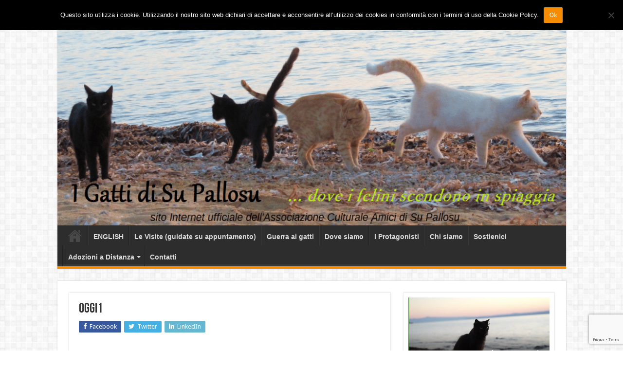

--- FILE ---
content_type: text/html; charset=UTF-8
request_url: https://www.gattisupallosu.org/su-pallosu-maestrale-fa-crollare-un-albero-su-infermeria-delloasi-gatta-salvata-e-intervento-dei-vigili-del-fuoco/oggi1/
body_size: 18968
content:
<!DOCTYPE html>
<html lang="it-IT" prefix="og: http://ogp.me/ns#">
<head>
<meta charset="UTF-8" />
<link rel="profile" href="http://gmpg.org/xfn/11" />
<link rel="pingback" href="https://www.gattisupallosu.org/xmlrpc.php" />
<title>oggi1 &#8211; I Gatti di Su Pallosu</title>
<meta property="og:title" content="oggi1 - I Gatti di Su Pallosu"/>
<meta property="og:type" content="article"/>
<meta property="og:description" content=""/>
<meta property="og:url" content="https://www.gattisupallosu.org/su-pallosu-maestrale-fa-crollare-un-albero-su-infermeria-delloasi-gatta-salvata-e-intervento-dei-vigili-del-fuoco/oggi1/"/>
<meta property="og:site_name" content="I Gatti di Su Pallosu"/>
<meta name='robots' content='max-image-preview:large' />
	<style>img:is([sizes="auto" i], [sizes^="auto," i]) { contain-intrinsic-size: 3000px 1500px }</style>
	<link rel='dns-prefetch' href='//fonts.googleapis.com' />
<link rel="alternate" type="application/rss+xml" title="I Gatti di Su Pallosu &raquo; Feed" href="https://www.gattisupallosu.org/feed/" />
<link rel="alternate" type="application/rss+xml" title="I Gatti di Su Pallosu &raquo; Feed dei commenti" href="https://www.gattisupallosu.org/comments/feed/" />
<link rel="alternate" type="application/rss+xml" title="I Gatti di Su Pallosu &raquo; oggi1 Feed dei commenti" href="https://www.gattisupallosu.org/su-pallosu-maestrale-fa-crollare-un-albero-su-infermeria-delloasi-gatta-salvata-e-intervento-dei-vigili-del-fuoco/oggi1/feed/" />
<script type="text/javascript">
/* <![CDATA[ */
window._wpemojiSettings = {"baseUrl":"https:\/\/s.w.org\/images\/core\/emoji\/16.0.1\/72x72\/","ext":".png","svgUrl":"https:\/\/s.w.org\/images\/core\/emoji\/16.0.1\/svg\/","svgExt":".svg","source":{"concatemoji":"https:\/\/www.gattisupallosu.org\/wp-includes\/js\/wp-emoji-release.min.js"}};
/*! This file is auto-generated */
!function(s,n){var o,i,e;function c(e){try{var t={supportTests:e,timestamp:(new Date).valueOf()};sessionStorage.setItem(o,JSON.stringify(t))}catch(e){}}function p(e,t,n){e.clearRect(0,0,e.canvas.width,e.canvas.height),e.fillText(t,0,0);var t=new Uint32Array(e.getImageData(0,0,e.canvas.width,e.canvas.height).data),a=(e.clearRect(0,0,e.canvas.width,e.canvas.height),e.fillText(n,0,0),new Uint32Array(e.getImageData(0,0,e.canvas.width,e.canvas.height).data));return t.every(function(e,t){return e===a[t]})}function u(e,t){e.clearRect(0,0,e.canvas.width,e.canvas.height),e.fillText(t,0,0);for(var n=e.getImageData(16,16,1,1),a=0;a<n.data.length;a++)if(0!==n.data[a])return!1;return!0}function f(e,t,n,a){switch(t){case"flag":return n(e,"\ud83c\udff3\ufe0f\u200d\u26a7\ufe0f","\ud83c\udff3\ufe0f\u200b\u26a7\ufe0f")?!1:!n(e,"\ud83c\udde8\ud83c\uddf6","\ud83c\udde8\u200b\ud83c\uddf6")&&!n(e,"\ud83c\udff4\udb40\udc67\udb40\udc62\udb40\udc65\udb40\udc6e\udb40\udc67\udb40\udc7f","\ud83c\udff4\u200b\udb40\udc67\u200b\udb40\udc62\u200b\udb40\udc65\u200b\udb40\udc6e\u200b\udb40\udc67\u200b\udb40\udc7f");case"emoji":return!a(e,"\ud83e\udedf")}return!1}function g(e,t,n,a){var r="undefined"!=typeof WorkerGlobalScope&&self instanceof WorkerGlobalScope?new OffscreenCanvas(300,150):s.createElement("canvas"),o=r.getContext("2d",{willReadFrequently:!0}),i=(o.textBaseline="top",o.font="600 32px Arial",{});return e.forEach(function(e){i[e]=t(o,e,n,a)}),i}function t(e){var t=s.createElement("script");t.src=e,t.defer=!0,s.head.appendChild(t)}"undefined"!=typeof Promise&&(o="wpEmojiSettingsSupports",i=["flag","emoji"],n.supports={everything:!0,everythingExceptFlag:!0},e=new Promise(function(e){s.addEventListener("DOMContentLoaded",e,{once:!0})}),new Promise(function(t){var n=function(){try{var e=JSON.parse(sessionStorage.getItem(o));if("object"==typeof e&&"number"==typeof e.timestamp&&(new Date).valueOf()<e.timestamp+604800&&"object"==typeof e.supportTests)return e.supportTests}catch(e){}return null}();if(!n){if("undefined"!=typeof Worker&&"undefined"!=typeof OffscreenCanvas&&"undefined"!=typeof URL&&URL.createObjectURL&&"undefined"!=typeof Blob)try{var e="postMessage("+g.toString()+"("+[JSON.stringify(i),f.toString(),p.toString(),u.toString()].join(",")+"));",a=new Blob([e],{type:"text/javascript"}),r=new Worker(URL.createObjectURL(a),{name:"wpTestEmojiSupports"});return void(r.onmessage=function(e){c(n=e.data),r.terminate(),t(n)})}catch(e){}c(n=g(i,f,p,u))}t(n)}).then(function(e){for(var t in e)n.supports[t]=e[t],n.supports.everything=n.supports.everything&&n.supports[t],"flag"!==t&&(n.supports.everythingExceptFlag=n.supports.everythingExceptFlag&&n.supports[t]);n.supports.everythingExceptFlag=n.supports.everythingExceptFlag&&!n.supports.flag,n.DOMReady=!1,n.readyCallback=function(){n.DOMReady=!0}}).then(function(){return e}).then(function(){var e;n.supports.everything||(n.readyCallback(),(e=n.source||{}).concatemoji?t(e.concatemoji):e.wpemoji&&e.twemoji&&(t(e.twemoji),t(e.wpemoji)))}))}((window,document),window._wpemojiSettings);
/* ]]> */
</script>
<link rel='stylesheet' id='tie-insta-style-css' href='https://www.gattisupallosu.org/wp-content/plugins/instanow/assets/style.css' type='text/css' media='all' />
<style id='wp-emoji-styles-inline-css' type='text/css'>

	img.wp-smiley, img.emoji {
		display: inline !important;
		border: none !important;
		box-shadow: none !important;
		height: 1em !important;
		width: 1em !important;
		margin: 0 0.07em !important;
		vertical-align: -0.1em !important;
		background: none !important;
		padding: 0 !important;
	}
</style>
<link rel='stylesheet' id='wp-block-library-css' href='https://www.gattisupallosu.org/wp-includes/css/dist/block-library/style.min.css' type='text/css' media='all' />
<style id='classic-theme-styles-inline-css' type='text/css'>
/*! This file is auto-generated */
.wp-block-button__link{color:#fff;background-color:#32373c;border-radius:9999px;box-shadow:none;text-decoration:none;padding:calc(.667em + 2px) calc(1.333em + 2px);font-size:1.125em}.wp-block-file__button{background:#32373c;color:#fff;text-decoration:none}
</style>
<link rel='stylesheet' id='qligg-swiper-css' href='https://www.gattisupallosu.org/wp-content/plugins/insta-gallery/assets/frontend/swiper/swiper.min.css' type='text/css' media='all' />
<link rel='stylesheet' id='qligg-frontend-css' href='https://www.gattisupallosu.org/wp-content/plugins/insta-gallery/build/frontend/css/style.css' type='text/css' media='all' />
<style id='global-styles-inline-css' type='text/css'>
:root{--wp--preset--aspect-ratio--square: 1;--wp--preset--aspect-ratio--4-3: 4/3;--wp--preset--aspect-ratio--3-4: 3/4;--wp--preset--aspect-ratio--3-2: 3/2;--wp--preset--aspect-ratio--2-3: 2/3;--wp--preset--aspect-ratio--16-9: 16/9;--wp--preset--aspect-ratio--9-16: 9/16;--wp--preset--color--black: #000000;--wp--preset--color--cyan-bluish-gray: #abb8c3;--wp--preset--color--white: #ffffff;--wp--preset--color--pale-pink: #f78da7;--wp--preset--color--vivid-red: #cf2e2e;--wp--preset--color--luminous-vivid-orange: #ff6900;--wp--preset--color--luminous-vivid-amber: #fcb900;--wp--preset--color--light-green-cyan: #7bdcb5;--wp--preset--color--vivid-green-cyan: #00d084;--wp--preset--color--pale-cyan-blue: #8ed1fc;--wp--preset--color--vivid-cyan-blue: #0693e3;--wp--preset--color--vivid-purple: #9b51e0;--wp--preset--gradient--vivid-cyan-blue-to-vivid-purple: linear-gradient(135deg,rgba(6,147,227,1) 0%,rgb(155,81,224) 100%);--wp--preset--gradient--light-green-cyan-to-vivid-green-cyan: linear-gradient(135deg,rgb(122,220,180) 0%,rgb(0,208,130) 100%);--wp--preset--gradient--luminous-vivid-amber-to-luminous-vivid-orange: linear-gradient(135deg,rgba(252,185,0,1) 0%,rgba(255,105,0,1) 100%);--wp--preset--gradient--luminous-vivid-orange-to-vivid-red: linear-gradient(135deg,rgba(255,105,0,1) 0%,rgb(207,46,46) 100%);--wp--preset--gradient--very-light-gray-to-cyan-bluish-gray: linear-gradient(135deg,rgb(238,238,238) 0%,rgb(169,184,195) 100%);--wp--preset--gradient--cool-to-warm-spectrum: linear-gradient(135deg,rgb(74,234,220) 0%,rgb(151,120,209) 20%,rgb(207,42,186) 40%,rgb(238,44,130) 60%,rgb(251,105,98) 80%,rgb(254,248,76) 100%);--wp--preset--gradient--blush-light-purple: linear-gradient(135deg,rgb(255,206,236) 0%,rgb(152,150,240) 100%);--wp--preset--gradient--blush-bordeaux: linear-gradient(135deg,rgb(254,205,165) 0%,rgb(254,45,45) 50%,rgb(107,0,62) 100%);--wp--preset--gradient--luminous-dusk: linear-gradient(135deg,rgb(255,203,112) 0%,rgb(199,81,192) 50%,rgb(65,88,208) 100%);--wp--preset--gradient--pale-ocean: linear-gradient(135deg,rgb(255,245,203) 0%,rgb(182,227,212) 50%,rgb(51,167,181) 100%);--wp--preset--gradient--electric-grass: linear-gradient(135deg,rgb(202,248,128) 0%,rgb(113,206,126) 100%);--wp--preset--gradient--midnight: linear-gradient(135deg,rgb(2,3,129) 0%,rgb(40,116,252) 100%);--wp--preset--font-size--small: 13px;--wp--preset--font-size--medium: 20px;--wp--preset--font-size--large: 36px;--wp--preset--font-size--x-large: 42px;--wp--preset--spacing--20: 0.44rem;--wp--preset--spacing--30: 0.67rem;--wp--preset--spacing--40: 1rem;--wp--preset--spacing--50: 1.5rem;--wp--preset--spacing--60: 2.25rem;--wp--preset--spacing--70: 3.38rem;--wp--preset--spacing--80: 5.06rem;--wp--preset--shadow--natural: 6px 6px 9px rgba(0, 0, 0, 0.2);--wp--preset--shadow--deep: 12px 12px 50px rgba(0, 0, 0, 0.4);--wp--preset--shadow--sharp: 6px 6px 0px rgba(0, 0, 0, 0.2);--wp--preset--shadow--outlined: 6px 6px 0px -3px rgba(255, 255, 255, 1), 6px 6px rgba(0, 0, 0, 1);--wp--preset--shadow--crisp: 6px 6px 0px rgba(0, 0, 0, 1);}:where(.is-layout-flex){gap: 0.5em;}:where(.is-layout-grid){gap: 0.5em;}body .is-layout-flex{display: flex;}.is-layout-flex{flex-wrap: wrap;align-items: center;}.is-layout-flex > :is(*, div){margin: 0;}body .is-layout-grid{display: grid;}.is-layout-grid > :is(*, div){margin: 0;}:where(.wp-block-columns.is-layout-flex){gap: 2em;}:where(.wp-block-columns.is-layout-grid){gap: 2em;}:where(.wp-block-post-template.is-layout-flex){gap: 1.25em;}:where(.wp-block-post-template.is-layout-grid){gap: 1.25em;}.has-black-color{color: var(--wp--preset--color--black) !important;}.has-cyan-bluish-gray-color{color: var(--wp--preset--color--cyan-bluish-gray) !important;}.has-white-color{color: var(--wp--preset--color--white) !important;}.has-pale-pink-color{color: var(--wp--preset--color--pale-pink) !important;}.has-vivid-red-color{color: var(--wp--preset--color--vivid-red) !important;}.has-luminous-vivid-orange-color{color: var(--wp--preset--color--luminous-vivid-orange) !important;}.has-luminous-vivid-amber-color{color: var(--wp--preset--color--luminous-vivid-amber) !important;}.has-light-green-cyan-color{color: var(--wp--preset--color--light-green-cyan) !important;}.has-vivid-green-cyan-color{color: var(--wp--preset--color--vivid-green-cyan) !important;}.has-pale-cyan-blue-color{color: var(--wp--preset--color--pale-cyan-blue) !important;}.has-vivid-cyan-blue-color{color: var(--wp--preset--color--vivid-cyan-blue) !important;}.has-vivid-purple-color{color: var(--wp--preset--color--vivid-purple) !important;}.has-black-background-color{background-color: var(--wp--preset--color--black) !important;}.has-cyan-bluish-gray-background-color{background-color: var(--wp--preset--color--cyan-bluish-gray) !important;}.has-white-background-color{background-color: var(--wp--preset--color--white) !important;}.has-pale-pink-background-color{background-color: var(--wp--preset--color--pale-pink) !important;}.has-vivid-red-background-color{background-color: var(--wp--preset--color--vivid-red) !important;}.has-luminous-vivid-orange-background-color{background-color: var(--wp--preset--color--luminous-vivid-orange) !important;}.has-luminous-vivid-amber-background-color{background-color: var(--wp--preset--color--luminous-vivid-amber) !important;}.has-light-green-cyan-background-color{background-color: var(--wp--preset--color--light-green-cyan) !important;}.has-vivid-green-cyan-background-color{background-color: var(--wp--preset--color--vivid-green-cyan) !important;}.has-pale-cyan-blue-background-color{background-color: var(--wp--preset--color--pale-cyan-blue) !important;}.has-vivid-cyan-blue-background-color{background-color: var(--wp--preset--color--vivid-cyan-blue) !important;}.has-vivid-purple-background-color{background-color: var(--wp--preset--color--vivid-purple) !important;}.has-black-border-color{border-color: var(--wp--preset--color--black) !important;}.has-cyan-bluish-gray-border-color{border-color: var(--wp--preset--color--cyan-bluish-gray) !important;}.has-white-border-color{border-color: var(--wp--preset--color--white) !important;}.has-pale-pink-border-color{border-color: var(--wp--preset--color--pale-pink) !important;}.has-vivid-red-border-color{border-color: var(--wp--preset--color--vivid-red) !important;}.has-luminous-vivid-orange-border-color{border-color: var(--wp--preset--color--luminous-vivid-orange) !important;}.has-luminous-vivid-amber-border-color{border-color: var(--wp--preset--color--luminous-vivid-amber) !important;}.has-light-green-cyan-border-color{border-color: var(--wp--preset--color--light-green-cyan) !important;}.has-vivid-green-cyan-border-color{border-color: var(--wp--preset--color--vivid-green-cyan) !important;}.has-pale-cyan-blue-border-color{border-color: var(--wp--preset--color--pale-cyan-blue) !important;}.has-vivid-cyan-blue-border-color{border-color: var(--wp--preset--color--vivid-cyan-blue) !important;}.has-vivid-purple-border-color{border-color: var(--wp--preset--color--vivid-purple) !important;}.has-vivid-cyan-blue-to-vivid-purple-gradient-background{background: var(--wp--preset--gradient--vivid-cyan-blue-to-vivid-purple) !important;}.has-light-green-cyan-to-vivid-green-cyan-gradient-background{background: var(--wp--preset--gradient--light-green-cyan-to-vivid-green-cyan) !important;}.has-luminous-vivid-amber-to-luminous-vivid-orange-gradient-background{background: var(--wp--preset--gradient--luminous-vivid-amber-to-luminous-vivid-orange) !important;}.has-luminous-vivid-orange-to-vivid-red-gradient-background{background: var(--wp--preset--gradient--luminous-vivid-orange-to-vivid-red) !important;}.has-very-light-gray-to-cyan-bluish-gray-gradient-background{background: var(--wp--preset--gradient--very-light-gray-to-cyan-bluish-gray) !important;}.has-cool-to-warm-spectrum-gradient-background{background: var(--wp--preset--gradient--cool-to-warm-spectrum) !important;}.has-blush-light-purple-gradient-background{background: var(--wp--preset--gradient--blush-light-purple) !important;}.has-blush-bordeaux-gradient-background{background: var(--wp--preset--gradient--blush-bordeaux) !important;}.has-luminous-dusk-gradient-background{background: var(--wp--preset--gradient--luminous-dusk) !important;}.has-pale-ocean-gradient-background{background: var(--wp--preset--gradient--pale-ocean) !important;}.has-electric-grass-gradient-background{background: var(--wp--preset--gradient--electric-grass) !important;}.has-midnight-gradient-background{background: var(--wp--preset--gradient--midnight) !important;}.has-small-font-size{font-size: var(--wp--preset--font-size--small) !important;}.has-medium-font-size{font-size: var(--wp--preset--font-size--medium) !important;}.has-large-font-size{font-size: var(--wp--preset--font-size--large) !important;}.has-x-large-font-size{font-size: var(--wp--preset--font-size--x-large) !important;}
:where(.wp-block-post-template.is-layout-flex){gap: 1.25em;}:where(.wp-block-post-template.is-layout-grid){gap: 1.25em;}
:where(.wp-block-columns.is-layout-flex){gap: 2em;}:where(.wp-block-columns.is-layout-grid){gap: 2em;}
:root :where(.wp-block-pullquote){font-size: 1.5em;line-height: 1.6;}
</style>
<link rel='stylesheet' id='contact-form-7-css' href='https://www.gattisupallosu.org/wp-content/plugins/contact-form-7/includes/css/styles.css' type='text/css' media='all' />
<link rel='stylesheet' id='cookie-notice-front-css' href='https://www.gattisupallosu.org/wp-content/plugins/cookie-notice/css/front.min.css' type='text/css' media='all' />
<link rel='stylesheet' id='social-widget-css' href='https://www.gattisupallosu.org/wp-content/plugins/social-media-widget/social_widget.css' type='text/css' media='all' />
<link rel='stylesheet' id='taqyeem-buttons-style-css' href='https://www.gattisupallosu.org/wp-content/plugins/taqyeem-buttons/assets/style.css' type='text/css' media='all' />
<link rel='stylesheet' id='taqyeem-style-css' href='https://www.gattisupallosu.org/wp-content/plugins/taqyeem/style.css' type='text/css' media='all' />
<link rel='stylesheet' id='tie-style-css' href='https://www.gattisupallosu.org/wp-content/themes/cattheme/style.css' type='text/css' media='all' />
<link rel='stylesheet' id='tie-ilightbox-skin-css' href='https://www.gattisupallosu.org/wp-content/themes/cattheme/css/ilightbox/dark-skin/skin.css' type='text/css' media='all' />
<link rel='stylesheet' id='Droid+Sans-css' href='https://fonts.googleapis.com/css?family=Droid+Sans%3Aregular%2C700' type='text/css' media='all' />
<style id='akismet-widget-style-inline-css' type='text/css'>

			.a-stats {
				--akismet-color-mid-green: #357b49;
				--akismet-color-white: #fff;
				--akismet-color-light-grey: #f6f7f7;

				max-width: 350px;
				width: auto;
			}

			.a-stats * {
				all: unset;
				box-sizing: border-box;
			}

			.a-stats strong {
				font-weight: 600;
			}

			.a-stats a.a-stats__link,
			.a-stats a.a-stats__link:visited,
			.a-stats a.a-stats__link:active {
				background: var(--akismet-color-mid-green);
				border: none;
				box-shadow: none;
				border-radius: 8px;
				color: var(--akismet-color-white);
				cursor: pointer;
				display: block;
				font-family: -apple-system, BlinkMacSystemFont, 'Segoe UI', 'Roboto', 'Oxygen-Sans', 'Ubuntu', 'Cantarell', 'Helvetica Neue', sans-serif;
				font-weight: 500;
				padding: 12px;
				text-align: center;
				text-decoration: none;
				transition: all 0.2s ease;
			}

			/* Extra specificity to deal with TwentyTwentyOne focus style */
			.widget .a-stats a.a-stats__link:focus {
				background: var(--akismet-color-mid-green);
				color: var(--akismet-color-white);
				text-decoration: none;
			}

			.a-stats a.a-stats__link:hover {
				filter: brightness(110%);
				box-shadow: 0 4px 12px rgba(0, 0, 0, 0.06), 0 0 2px rgba(0, 0, 0, 0.16);
			}

			.a-stats .count {
				color: var(--akismet-color-white);
				display: block;
				font-size: 1.5em;
				line-height: 1.4;
				padding: 0 13px;
				white-space: nowrap;
			}
		
</style>
<script type="text/javascript" id="jquery-core-js-extra">
/* <![CDATA[ */
var tie_insta = {"ajaxurl":"https:\/\/www.gattisupallosu.org\/wp-admin\/admin-ajax.php"};
/* ]]> */
</script>
<script type="text/javascript" src="https://www.gattisupallosu.org/wp-includes/js/jquery/jquery.min.js" id="jquery-core-js"></script>
<script type="text/javascript" src="https://www.gattisupallosu.org/wp-includes/js/jquery/jquery-migrate.min.js" id="jquery-migrate-js"></script>
<script type="text/javascript" id="cookie-notice-front-js-before">
/* <![CDATA[ */
var cnArgs = {"ajaxUrl":"https:\/\/www.gattisupallosu.org\/wp-admin\/admin-ajax.php","nonce":"5dcaa02a70","hideEffect":"fade","position":"top","onScroll":false,"onScrollOffset":100,"onClick":false,"cookieName":"cookie_notice_accepted","cookieTime":2592000,"cookieTimeRejected":2592000,"globalCookie":false,"redirection":false,"cache":false,"revokeCookies":false,"revokeCookiesOpt":"automatic"};
/* ]]> */
</script>
<script type="text/javascript" src="https://www.gattisupallosu.org/wp-content/plugins/cookie-notice/js/front.min.js" id="cookie-notice-front-js"></script>
<script type="text/javascript" src="https://www.gattisupallosu.org/wp-content/plugins/taqyeem/js/tie.js" id="taqyeem-main-js"></script>
<link rel="https://api.w.org/" href="https://www.gattisupallosu.org/wp-json/" /><link rel="alternate" title="JSON" type="application/json" href="https://www.gattisupallosu.org/wp-json/wp/v2/media/2490" /><link rel="EditURI" type="application/rsd+xml" title="RSD" href="https://www.gattisupallosu.org/xmlrpc.php?rsd" />

<link rel='shortlink' href='https://www.gattisupallosu.org/?p=2490' />
<link rel="alternate" title="oEmbed (JSON)" type="application/json+oembed" href="https://www.gattisupallosu.org/wp-json/oembed/1.0/embed?url=https%3A%2F%2Fwww.gattisupallosu.org%2Fsu-pallosu-maestrale-fa-crollare-un-albero-su-infermeria-delloasi-gatta-salvata-e-intervento-dei-vigili-del-fuoco%2Foggi1%2F" />
<link rel="alternate" title="oEmbed (XML)" type="text/xml+oembed" href="https://www.gattisupallosu.org/wp-json/oembed/1.0/embed?url=https%3A%2F%2Fwww.gattisupallosu.org%2Fsu-pallosu-maestrale-fa-crollare-un-albero-su-infermeria-delloasi-gatta-salvata-e-intervento-dei-vigili-del-fuoco%2Foggi1%2F&#038;format=xml" />
<script type='text/javascript'>
/* <![CDATA[ */
var taqyeem = {"ajaxurl":"https://www.gattisupallosu.org/wp-admin/admin-ajax.php" , "your_rating":"Your Rating:"};
/* ]]> */
</script>

<style type="text/css" media="screen">

</style>
<link rel="shortcut icon" href="https://www.gattisupallosu.org/wp-content/uploads/2017/11/Cat-icon.png" title="Favicon" />
<!--[if IE]>
<script type="text/javascript">jQuery(document).ready(function (){ jQuery(".menu-item").has("ul").children("a").attr("aria-haspopup", "true");});</script>
<![endif]-->
<!--[if lt IE 9]>
<script src="https://www.gattisupallosu.org/wp-content/themes/cattheme/js/html5.js"></script>
<script src="https://www.gattisupallosu.org/wp-content/themes/cattheme/js/selectivizr-min.js"></script>
<![endif]-->
<!--[if IE 9]>
<link rel="stylesheet" type="text/css" media="all" href="https://www.gattisupallosu.org/wp-content/themes/cattheme/css/ie9.css" />
<![endif]-->
<!--[if IE 8]>
<link rel="stylesheet" type="text/css" media="all" href="https://www.gattisupallosu.org/wp-content/themes/cattheme/css/ie8.css" />
<![endif]-->
<!--[if IE 7]>
<link rel="stylesheet" type="text/css" media="all" href="https://www.gattisupallosu.org/wp-content/themes/cattheme/css/ie7.css" />
<![endif]-->


<meta name="viewport" content="width=device-width, initial-scale=1.0" />



<style type="text/css" media="screen">

body{
	font-family: 'Droid Sans';
}

#main-nav, #main-nav ul li a{
	font-family: Arial, Helvetica, sans-serif;
	font-size : 14px;
	font-weight: bold;
	font-style: normal;
}

::-webkit-scrollbar {
	width: 8px;
	height:8px;
}


</style>

		<script type="text/javascript">
			/* <![CDATA[ */
				var sf_position = '0';
				var sf_templates = "<a href=\"{search_url_escaped}\">View All Results<\/a>";
				var sf_input = '.search-live';
				jQuery(document).ready(function(){
					jQuery(sf_input).ajaxyLiveSearch({"expand":false,"searchUrl":"https:\/\/www.gattisupallosu.org\/?s=%s","text":"Search","delay":500,"iwidth":180,"width":315,"ajaxUrl":"https:\/\/www.gattisupallosu.org\/wp-admin\/admin-ajax.php","rtl":0});
					jQuery(".live-search_ajaxy-selective-input").keyup(function() {
						var width = jQuery(this).val().length * 8;
						if(width < 50) {
							width = 50;
						}
						jQuery(this).width(width);
					});
					jQuery(".live-search_ajaxy-selective-search").click(function() {
						jQuery(this).find(".live-search_ajaxy-selective-input").focus();
					});
					jQuery(".live-search_ajaxy-selective-close").click(function() {
						jQuery(this).parent().remove();
					});
				});
			/* ]]> */
		</script>
		</head>
<body id="top" class="attachment wp-singular attachment-template-default single single-attachment postid-2490 attachmentid-2490 attachment-jpeg wp-theme-cattheme cookies-not-set lazy-enabled">

<div class="wrapper-outer">

	<div class="background-cover"></div>

	<aside id="slide-out">

			<div class="search-mobile">
			<form method="get" id="searchform-mobile" action="https://www.gattisupallosu.org/">
				<button class="search-button" type="submit" value="Search"><i class="fa fa-search"></i></button>
				<input type="text" id="s-mobile" name="s" title="Search" value="Search" onfocus="if (this.value == 'Search') {this.value = '';}" onblur="if (this.value == '') {this.value = 'Search';}"  />
			</form>
		</div><!-- .search-mobile /-->
	
			<div class="social-icons">
		<a class="ttip-none" title="Rss" href="https://www.gattisupallosu.org/feed/" target="_blank"><i class="fa fa-rss"></i></a><a class="ttip-none" title="Facebook" href="https://www.facebook.com/groups/164129923604394/" target="_blank"><i class="fa fa-facebook"></i></a><a class="ttip-none" title="Twitter" href="https://twitter.com/amicisupallosu" target="_blank"><i class="fa fa-twitter"></i></a><a class="ttip-none" title="Pinterest" href="https://www.pinterest.com/aatzor/" target="_blank"><i class="fa fa-pinterest"></i></a><a class="ttip-none" title="Flickr" href="https://www.flickr.com/photos/gattisupallosu/" target="_blank"><i class="tieicon-flickr"></i></a><a class="ttip-none" title="Youtube" href="https://www.youtube.com/channel/UC_C_rFnO90zb2hf0YuVg-Jw" target="_blank"><i class="fa fa-youtube"></i></a><a class="ttip-none" title="instagram" href="https://www.instagram.com/oasifelinasupallosu/" target="_blank"><i class="fa fa-instagram"></i></a>
			</div>

	
		<div id="mobile-menu" ></div>
	</aside><!-- #slide-out /-->

		<div id="wrapper" class="boxed">
		<div class="inner-wrapper">

		<header id="theme-header" class="theme-header full-logo">
						<div id="top-nav" class="top-nav">
				<div class="container">

							<span class="today-date">giovedì ,  18  Dicembre 2025</span>
				
						<div class="search-block">
						<form method="get" id="searchform-header" action="https://www.gattisupallosu.org/">
							<button class="search-button" type="submit" value="Search"><i class="fa fa-search"></i></button>
							<input class="search-live" type="text" id="s-header" name="s" title="Search" value="Search" onfocus="if (this.value == 'Search') {this.value = '';}" onblur="if (this.value == '') {this.value = 'Search';}"  />
						</form>
					</div><!-- .search-block /-->
			<div class="social-icons">
		<a class="ttip-none" title="Rss" href="https://www.gattisupallosu.org/feed/" target="_blank"><i class="fa fa-rss"></i></a><a class="ttip-none" title="Facebook" href="https://www.facebook.com/groups/164129923604394/" target="_blank"><i class="fa fa-facebook"></i></a><a class="ttip-none" title="Twitter" href="https://twitter.com/amicisupallosu" target="_blank"><i class="fa fa-twitter"></i></a><a class="ttip-none" title="Pinterest" href="https://www.pinterest.com/aatzor/" target="_blank"><i class="fa fa-pinterest"></i></a><a class="ttip-none" title="Flickr" href="https://www.flickr.com/photos/gattisupallosu/" target="_blank"><i class="tieicon-flickr"></i></a><a class="ttip-none" title="Youtube" href="https://www.youtube.com/channel/UC_C_rFnO90zb2hf0YuVg-Jw" target="_blank"><i class="fa fa-youtube"></i></a><a class="ttip-none" title="instagram" href="https://www.instagram.com/oasifelinasupallosu/" target="_blank"><i class="fa fa-instagram"></i></a>
			</div>

	
	
				</div><!-- .container /-->
			</div><!-- .top-menu /-->
			
		<div class="header-content">

					<a id="slide-out-open" class="slide-out-open" href="#"><span></span></a>
		
			<div class="logo">
			<h2>								<a title="I Gatti di Su Pallosu" href="https://www.gattisupallosu.org/">
					<img src="https://www.gattisupallosu.org/wp-content/uploads/2015/04/logositonuovo5-1024x401.png" alt="I Gatti di Su Pallosu"  /><strong>I Gatti di Su Pallosu &#8230;dove i felini scendono in spiaggia.</strong>
				</a>
			</h2>			</div><!-- .logo /-->
						<div class="clear"></div>

		</div>
													<nav id="main-nav">
				<div class="container">

				
					<div class="main-menu"><ul id="menu-main-menu-ita" class="menu"><li id="menu-item-1157" class="menu-item menu-item-type-custom menu-item-object-custom menu-item-home menu-item-1157"><a href="http://www.gattisupallosu.org/">Home</a></li>
<li id="menu-item-5567" class="menu-item menu-item-type-post_type menu-item-object-page menu-item-5567"><a href="https://www.gattisupallosu.org/english/">ENGLISH</a></li>
<li id="menu-item-4620" class="menu-item menu-item-type-post_type menu-item-object-page menu-item-4620"><a href="https://www.gattisupallosu.org/comevisitareoasi/">Le Visite (guidate su appuntamento)</a></li>
<li id="menu-item-602" class="menu-item menu-item-type-post_type menu-item-object-page menu-item-602"><a href="https://www.gattisupallosu.org/la-storia-2/">Guerra ai gatti</a></li>
<li id="menu-item-4619" class="menu-item menu-item-type-post_type menu-item-object-page menu-item-4619"><a href="https://www.gattisupallosu.org/dove-siamo/">Dove siamo</a></li>
<li id="menu-item-413" class="menu-item menu-item-type-post_type menu-item-object-page menu-item-413"><a href="https://www.gattisupallosu.org/i-protagonisti/">I Protagonisti</a></li>
<li id="menu-item-217" class="menu-item menu-item-type-post_type menu-item-object-page menu-item-217"><a href="https://www.gattisupallosu.org/chi-siamo/">Chi siamo</a></li>
<li id="menu-item-233" class="menu-item menu-item-type-post_type menu-item-object-page menu-item-233"><a href="https://www.gattisupallosu.org/sostienici/">Sostienici</a></li>
<li id="menu-item-4114" class="menu-item menu-item-type-post_type menu-item-object-page menu-item-has-children menu-item-4114"><a href="https://www.gattisupallosu.org/adozioni-a-distanza-1/">Adozioni a Distanza</a>
<ul class="sub-menu menu-sub-content">
	<li id="menu-item-4174" class="menu-item menu-item-type-post_type menu-item-object-page menu-item-4174"><a href="https://www.gattisupallosu.org/gatti-adottabili-2/">Gatti adottabili</a></li>
	<li id="menu-item-4175" class="menu-item menu-item-type-post_type menu-item-object-page menu-item-4175"><a href="https://www.gattisupallosu.org/gatti-adottati-2/">Gatti adottati</a></li>
</ul>
</li>
<li id="menu-item-234" class="menu-item menu-item-type-post_type menu-item-object-page menu-item-234"><a href="https://www.gattisupallosu.org/contatti/">Contatti</a></li>
</ul></div>					
					
				</div>
			</nav><!-- .main-nav /-->
					</header><!-- #header /-->

	
	
	<div id="main-content" class="container">

	
	
	
	
	
	<div class="content">

		
		
		

		
		<article class="post-listing post-2490 attachment type-attachment status-inherit " id="the-post">
			
			<div class="single-post-thumb">
					</div>
	
		


			<div class="post-inner">

							<h1 class="name post-title entry-title"><span itemprop="name">oggi1</span></h1>

							
				<div class="entry">
					<div class="share-post">
	<span class="share-text">Share</span>

		<ul class="flat-social">
			<li><a href="http://www.facebook.com/sharer.php?u=https://www.gattisupallosu.org/su-pallosu-maestrale-fa-crollare-un-albero-su-infermeria-delloasi-gatta-salvata-e-intervento-dei-vigili-del-fuoco/oggi1/" class="social-facebook" rel="external" target="_blank"><i class="fa fa-facebook"></i> <span>Facebook</span></a></li>
				<li><a href="https://twitter.com/intent/tweet?text=oggi1&url=https://www.gattisupallosu.org/su-pallosu-maestrale-fa-crollare-un-albero-su-infermeria-delloasi-gatta-salvata-e-intervento-dei-vigili-del-fuoco/oggi1/" class="social-twitter" rel="external" target="_blank"><i class="fa fa-twitter"></i> <span>Twitter</span></a></li>
					<li><a href="https://www.linkedin.com/shareArticle?mini=true&amp;url=https://www.gattisupallosu.org/su-pallosu-maestrale-fa-crollare-un-albero-su-infermeria-delloasi-gatta-salvata-e-intervento-dei-vigili-del-fuoco/oggi1/&amp;title=oggi1" class="social-linkedin" rel="external" target="_blank"><i class="fa fa-linkedin"></i> <span>LinkedIn</span></a></li>
			</ul>
		<div class="clear"></div>
</div> <!-- .share-post -->

					
					<p class="attachment"><a href='https://www.gattisupallosu.org/wp-content/uploads/2016/03/oggi1.jpg'><img fetchpriority="high" decoding="async" width="300" height="169" src="https://www.gattisupallosu.org/wp-content/uploads/2016/03/oggi1-300x169.jpg" class="attachment-medium size-medium" alt="" srcset="https://www.gattisupallosu.org/wp-content/uploads/2016/03/oggi1-300x169.jpg 300w, https://www.gattisupallosu.org/wp-content/uploads/2016/03/oggi1.jpg 960w" sizes="(max-width: 300px) 100vw, 300px" /></a></p>
					
									</div><!-- .entry /-->


				<div class="share-post">
	<span class="share-text">Share</span>

		<ul class="flat-social">
			<li><a href="http://www.facebook.com/sharer.php?u=https://www.gattisupallosu.org/su-pallosu-maestrale-fa-crollare-un-albero-su-infermeria-delloasi-gatta-salvata-e-intervento-dei-vigili-del-fuoco/oggi1/" class="social-facebook" rel="external" target="_blank"><i class="fa fa-facebook"></i> <span>Facebook</span></a></li>
				<li><a href="https://twitter.com/intent/tweet?text=oggi1&url=https://www.gattisupallosu.org/su-pallosu-maestrale-fa-crollare-un-albero-su-infermeria-delloasi-gatta-salvata-e-intervento-dei-vigili-del-fuoco/oggi1/" class="social-twitter" rel="external" target="_blank"><i class="fa fa-twitter"></i> <span>Twitter</span></a></li>
					<li><a href="https://www.linkedin.com/shareArticle?mini=true&amp;url=https://www.gattisupallosu.org/su-pallosu-maestrale-fa-crollare-un-albero-su-infermeria-delloasi-gatta-salvata-e-intervento-dei-vigili-del-fuoco/oggi1/&amp;title=oggi1" class="social-linkedin" rel="external" target="_blank"><i class="fa fa-linkedin"></i> <span>LinkedIn</span></a></li>
			</ul>
		<div class="clear"></div>
</div> <!-- .share-post -->
				<div class="clear"></div>
			</div><!-- .post-inner -->

			<script type="application/ld+json" class="tie-schema-graph">{"@context":"http:\/\/schema.org","@type":"Article","dateCreated":"2016-03-03T15:27:51+02:00","datePublished":"2016-03-03T15:27:51+02:00","dateModified":"2016-03-03T15:27:51+02:00","headline":"oggi1","name":"oggi1","keywords":[],"url":"https:\/\/www.gattisupallosu.org\/su-pallosu-maestrale-fa-crollare-un-albero-su-infermeria-delloasi-gatta-salvata-e-intervento-dei-vigili-del-fuoco\/oggi1\/","description":"","copyrightYear":"2016","publisher":{"@id":"#Publisher","@type":"Organization","name":"I Gatti di Su Pallosu","logo":{"@type":"ImageObject","url":"https:\/\/www.gattisupallosu.org\/wp-content\/uploads\/2015\/04\/logositonuovo5-1024x401.png"},"sameAs":["https:\/\/www.facebook.com\/groups\/164129923604394\/","https:\/\/twitter.com\/amicisupallosu","https:\/\/www.flickr.com\/photos\/gattisupallosu\/","https:\/\/www.youtube.com\/channel\/UC_C_rFnO90zb2hf0YuVg-Jw","https:\/\/www.pinterest.com\/aatzor\/","https:\/\/www.instagram.com\/oasifelinasupallosu\/"]},"sourceOrganization":{"@id":"#Publisher"},"copyrightHolder":{"@id":"#Publisher"},"mainEntityOfPage":{"@type":"WebPage","@id":"https:\/\/www.gattisupallosu.org\/su-pallosu-maestrale-fa-crollare-un-albero-su-infermeria-delloasi-gatta-salvata-e-intervento-dei-vigili-del-fuoco\/oggi1\/"},"author":{"@type":"Person","name":"Andrea","url":"https:\/\/www.gattisupallosu.org\/author\/andrea_gsp\/"},"articleSection":[],"articleBody":"","image":{"@type":"ImageObject","url":"https:\/\/www.gattisupallosu.org\/wp-content\/uploads\/2016\/03\/oggi1.jpg","width":960,"height":540}}</script>
		</article><!-- .post-listing -->
		

		
		

		
		
			
	<section id="check-also-box" class="post-listing check-also-right">
		<a href="#" id="check-also-close"><i class="fa fa-close"></i></a>

		<div class="block-head">
			<h3>Check Also</h3>
		</div>

				<div class="check-also-post">
						
			<div class="post-thumbnail">
				<a href="https://www.gattisupallosu.org/lanniversario-della-vittoria-un-anno-fa-lassoluzione-in-tribunale/">
					<img width="310" height="165" src="https://www.gattisupallosu.org/wp-content/uploads/2024/11/pro-310x165.jpg" class="attachment-tie-medium size-tie-medium wp-post-image" alt="" decoding="async" />					<span class="fa overlay-icon"></span>
				</a>
			</div><!-- post-thumbnail /-->
						
			<h2 class="post-title"><a href="https://www.gattisupallosu.org/lanniversario-della-vittoria-un-anno-fa-lassoluzione-in-tribunale/" rel="bookmark">L&#8217;anniversario della vittoria, un anno fa l&#8217;assoluzione in Tribunale</a></h2>
			<p>Per i Gatti di Su Pallosu è un anniversario importante. E&#8217; passato esattamente un anno. &hellip;</p>
		</div>
				<div class="check-also-post">
						
			<div class="post-thumbnail">
				<a href="https://www.gattisupallosu.org/terza-operazione-oggi-per-ciuffo-ultimo-gatto-marino/">
					<img width="310" height="165" src="https://www.gattisupallosu.org/wp-content/uploads/2024/07/piano-310x165.png" class="attachment-tie-medium size-tie-medium wp-post-image" alt="" decoding="async" loading="lazy" />					<span class="fa overlay-icon"></span>
				</a>
			</div><!-- post-thumbnail /-->
						
			<h2 class="post-title"><a href="https://www.gattisupallosu.org/terza-operazione-oggi-per-ciuffo-ultimo-gatto-marino/" rel="bookmark">Terza operazione oggi per Ciuffo, ultimo gatto marino</a></h2>
			<p>Lui è L&#8217;ultimo gatto nato a Su Pallosu, oggi vivente. E&#8217; il più vecchio di &hellip;</p>
		</div>
				<div class="check-also-post">
						
			<div class="post-thumbnail">
				<a href="https://www.gattisupallosu.org/processati-e-assolti-in-tribunale-oggi-premiati/">
					<img width="310" height="165" src="https://www.gattisupallosu.org/wp-content/uploads/2024/06/milena-310x165.jpg" class="attachment-tie-medium size-tie-medium wp-post-image" alt="" decoding="async" loading="lazy" />					<span class="fa overlay-icon"></span>
				</a>
			</div><!-- post-thumbnail /-->
						
			<h2 class="post-title"><a href="https://www.gattisupallosu.org/processati-e-assolti-in-tribunale-oggi-premiati/" rel="bookmark">PROCESSATI E ASSOLTI IN TRIBUNALE, OGGI PREMIATI</a></h2>
			<p>Nuovo prestigioso riconoscimento internazionale per la nostra Oasi Felina e per tutti i 26 Gatti &hellip;</p>
		</div>
				<div class="check-also-post">
						
			<div class="post-thumbnail">
				<a href="https://www.gattisupallosu.org/visite-guidate-a-numero-chiuso-solo-su-appuntamento/">
					<img width="310" height="165" src="https://www.gattisupallosu.org/wp-content/uploads/2024/05/milena-310x165.jpg" class="attachment-tie-medium size-tie-medium wp-post-image" alt="" decoding="async" loading="lazy" />					<span class="fa overlay-icon"></span>
				</a>
			</div><!-- post-thumbnail /-->
						
			<h2 class="post-title"><a href="https://www.gattisupallosu.org/visite-guidate-a-numero-chiuso-solo-su-appuntamento/" rel="bookmark">VISITE GUIDATE A NUMERO CHIUSO SOLO SU APPUNTAMENTO</a></h2>
			<p>NB Prenotazioni complete sino a settembre 2024 Siamo inondati di richieste di visite guidate tutto &hellip;</p>
		</div>
				<div class="check-also-post">
						
			<div class="post-thumbnail">
				<a href="https://www.gattisupallosu.org/frustrati-e-ridicoli-danno-show-su-tripadvisor/">
					<img width="310" height="165" src="https://www.gattisupallosu.org/wp-content/uploads/2024/03/rece-310x165.jpg" class="attachment-tie-medium size-tie-medium wp-post-image" alt="" decoding="async" loading="lazy" />					<span class="fa overlay-icon"></span>
				</a>
			</div><!-- post-thumbnail /-->
						
			<h2 class="post-title"><a href="https://www.gattisupallosu.org/frustrati-e-ridicoli-danno-show-su-tripadvisor/" rel="bookmark">FRUSTRATI E RIDICOLI DANNO SHOW SU TRIPADVISOR</a></h2>
			<p>Frustrati e ridicoli. Non hanno mai visto Oasi, non prendono appuntamento, ma non avendogli fatto &hellip;</p>
		</div>
				<div class="check-also-post">
						
			<div class="post-thumbnail">
				<a href="https://www.gattisupallosu.org/predatori-criminali-confrontiamoci-ma-evitiamo-estremismi-irrazionali/">
					<img width="310" height="165" src="https://www.gattisupallosu.org/wp-content/uploads/2024/02/deva-310x165.jpg" class="attachment-tie-medium size-tie-medium wp-post-image" alt="" decoding="async" loading="lazy" />					<span class="fa overlay-icon"></span>
				</a>
			</div><!-- post-thumbnail /-->
						
			<h2 class="post-title"><a href="https://www.gattisupallosu.org/predatori-criminali-confrontiamoci-ma-evitiamo-estremismi-irrazionali/" rel="bookmark">Predatori criminali ? Confrontiamoci, ma evitiamo estremismi irrazionali&#8230;</a></h2>
			<p>Ho guardato con attenzione il video di Giacomo Moro Mauretto sul suo canale youtube. Tema &hellip;</p>
		</div>
				<div class="check-also-post">
						
			<div class="post-thumbnail">
				<a href="https://www.gattisupallosu.org/la-visita-dellinfluencer-da-60-mila-follower/">
					<img width="310" height="165" src="https://www.gattisupallosu.org/wp-content/uploads/2024/02/evi-310x165.jpg" class="attachment-tie-medium size-tie-medium wp-post-image" alt="" decoding="async" loading="lazy" />					<span class="fa overlay-icon"></span>
				</a>
			</div><!-- post-thumbnail /-->
						
			<h2 class="post-title"><a href="https://www.gattisupallosu.org/la-visita-dellinfluencer-da-60-mila-follower/" rel="bookmark">La visita dell&#8217;Influencer da 60 Mila follower</a></h2>
			<p>Guida Turistica, &#8220;Travel Creator&#8221;, ma anche cantante&#8230;.Lei è Maria Paolucci. Una vera e propria star &hellip;</p>
		</div>
				<div class="check-also-post">
						
			<div class="post-thumbnail">
				<a href="https://www.gattisupallosu.org/tutto-sui-magnifici-ventisette/">
					<img width="310" height="165" src="https://www.gattisupallosu.org/wp-content/uploads/2024/02/alba-fiore-culo-310x165.jpg" class="attachment-tie-medium size-tie-medium wp-post-image" alt="" decoding="async" loading="lazy" />					<span class="fa overlay-icon"></span>
				</a>
			</div><!-- post-thumbnail /-->
						
			<h2 class="post-title"><a href="https://www.gattisupallosu.org/tutto-sui-magnifici-ventisette/" rel="bookmark">Tutto sui magnifici ventisette&#8230;</a></h2>
			<p>Tutto sui fantastici gatti di Su Pallosu.
Nomi, foto, numeri, scheda sanitaria, territorialità e carattere.</p>
		</div>
				<div class="check-also-post">
						
			<div class="post-thumbnail">
				<a href="https://www.gattisupallosu.org/promozione-fai-da-te-dallamministrazione-mai-neppure-un-cartello/">
					<img width="310" height="165" src="https://www.gattisupallosu.org/wp-content/uploads/2023/12/guarna-3-310x165.png" class="attachment-tie-medium size-tie-medium wp-post-image" alt="" decoding="async" loading="lazy" />					<span class="fa overlay-icon"></span>
				</a>
			</div><!-- post-thumbnail /-->
						
			<h2 class="post-title"><a href="https://www.gattisupallosu.org/promozione-fai-da-te-dallamministrazione-mai-neppure-un-cartello/" rel="bookmark">Promozione fai da te, dall&#8217;amministrazione mai neppure un cartello&#8230;</a></h2>
			<p>Il quotidiano L&#8217;Unione Sarda di qualche giorno fa-martedì 19 dicembre 2023, pag.35- in un articolo &hellip;</p>
		</div>
				<div class="check-also-post">
						
			<div class="post-thumbnail">
				<a href="https://www.gattisupallosu.org/gattari-assolti-sconfitti-i-nemici-dei-gatti-rassegna-stampa/">
					<img width="310" height="165" src="https://www.gattisupallosu.org/wp-content/uploads/2023/11/fio1-310x165.jpg" class="attachment-tie-medium size-tie-medium wp-post-image" alt="" decoding="async" loading="lazy" />					<span class="fa overlay-icon"></span>
				</a>
			</div><!-- post-thumbnail /-->
						
			<h2 class="post-title"><a href="https://www.gattisupallosu.org/gattari-assolti-sconfitti-i-nemici-dei-gatti-rassegna-stampa/" rel="bookmark">Gattari assolti: sconfitti i nemici dei gatti-Rassegna Stampa</a></h2>
			<p>L&#8217;assoluzione dei gattari di Su Pallosu (Sardegna) da parte del Tribunale di Oristano, dalle infondate &hellip;</p>
		</div>
				<div class="check-also-post">
						
			<div class="post-thumbnail">
				<a href="https://www.gattisupallosu.org/gattari-sardi-assolti-il-fatto-non-sussiste/">
					<img width="310" height="165" src="https://www.gattisupallosu.org/wp-content/uploads/2023/11/evidenza-310x165.jpg" class="attachment-tie-medium size-tie-medium wp-post-image" alt="" decoding="async" loading="lazy" />					<span class="fa overlay-icon"></span>
				</a>
			</div><!-- post-thumbnail /-->
						
			<h2 class="post-title"><a href="https://www.gattisupallosu.org/gattari-sardi-assolti-il-fatto-non-sussiste/" rel="bookmark">GATTARI SARDI ASSOLTI: IL FATTO NON SUSSISTE</a></h2>
			<p>Nessuna invasione e deturpamento di terreni pubblici. Hanno vinto gatti e gattari ! Andrea Atzori, &hellip;</p>
		</div>
				<div class="check-also-post">
						
			<div class="post-thumbnail">
				<a href="https://www.gattisupallosu.org/omaggio-a-napolitano-gattaro/">
					<img width="310" height="165" src="https://www.gattisupallosu.org/wp-content/uploads/2023/09/decre-310x165.png" class="attachment-tie-medium size-tie-medium wp-post-image" alt="" decoding="async" loading="lazy" />					<span class="fa overlay-icon"></span>
				</a>
			</div><!-- post-thumbnail /-->
						
			<h2 class="post-title"><a href="https://www.gattisupallosu.org/omaggio-a-napolitano-gattaro/" rel="bookmark">Omaggio a Napolitano &#8220;gattaro&#8221;</a></h2>
			<p>Non solo il primo Presidente della Repubblica con il doppio mandato consecutivo, ma- e non &hellip;</p>
		</div>
				<div class="check-also-post">
						
			<div class="post-thumbnail">
				<a href="https://www.gattisupallosu.org/vuoi-assistere-allalba-felina/">
					<img width="310" height="165" src="https://www.gattisupallosu.org/wp-content/uploads/2023/09/alba-fiore-culo-310x165.jpg" class="attachment-tie-medium size-tie-medium wp-post-image" alt="" decoding="async" loading="lazy" />					<span class="fa overlay-icon"></span>
				</a>
			</div><!-- post-thumbnail /-->
						
			<h2 class="post-title"><a href="https://www.gattisupallosu.org/vuoi-assistere-allalba-felina/" rel="bookmark">Vuoi assistere all&#8217;alba felina?</a></h2>
			<p>Vuoi assistere all&#8217;alba felina di Su Pallosu? Vedere il sole sorgere con il gatto ciccione &hellip;</p>
		</div>
				<div class="check-also-post">
						
			<div class="post-thumbnail">
				<a href="https://www.gattisupallosu.org/volontario-con-noi/">
					<img width="310" height="165" src="https://www.gattisupallosu.org/wp-content/uploads/2023/07/spot-senza-scritta-310x165.jpg" class="attachment-tie-medium size-tie-medium wp-post-image" alt="" decoding="async" loading="lazy" />					<span class="fa overlay-icon"></span>
				</a>
			</div><!-- post-thumbnail /-->
						
			<h2 class="post-title"><a href="https://www.gattisupallosu.org/volontario-con-noi/" rel="bookmark">VOLONTARIO CON NOI</a></h2>
			<p>VOLONTARIO CON NOI Uniamo due obiettivi: conoscere il territorio o una realtà per chi è &hellip;</p>
		</div>
				<div class="check-also-post">
						
			<div class="post-thumbnail">
				<a href="https://www.gattisupallosu.org/la-lipu-smentisce-il-geologo-paliaga/">
					<img width="310" height="165" src="https://www.gattisupallosu.org/wp-content/uploads/2023/06/gabriele-pinna3-310x165.jpg" class="attachment-tie-medium size-tie-medium wp-post-image" alt="" decoding="async" loading="lazy" />					<span class="fa overlay-icon"></span>
				</a>
			</div><!-- post-thumbnail /-->
						
			<h2 class="post-title"><a href="https://www.gattisupallosu.org/la-lipu-smentisce-il-geologo-paliaga/" rel="bookmark">La LIPU smentisce il geologo Paliaga</a></h2>
			<p>Il Fratino non ha mai nidificato a Su Pallosu e la sua presenza non è &hellip;</p>
		</div>
				<div class="check-also-post">
						
			<div class="post-thumbnail">
				<a href="https://www.gattisupallosu.org/premiati-con-travellers-choice-2023/">
					<img width="310" height="165" src="https://www.gattisupallosu.org/wp-content/uploads/2023/06/premio-2023-310x165.png" class="attachment-tie-medium size-tie-medium wp-post-image" alt="" decoding="async" loading="lazy" />					<span class="fa overlay-icon"></span>
				</a>
			</div><!-- post-thumbnail /-->
						
			<h2 class="post-title"><a href="https://www.gattisupallosu.org/premiati-con-travellers-choice-2023/" rel="bookmark">Nuovo Premio: arriva oggi il Traveller&#8217;s choice 2023</a></h2>
			<p>Gatti di Su Pallosu Premiati anche per il 2023.</p>
		</div>
				<div class="check-also-post">
						
			<div class="post-thumbnail">
				<a href="https://www.gattisupallosu.org/visite-estive-complete/">
					<img width="310" height="165" src="https://www.gattisupallosu.org/wp-content/uploads/2023/06/fio-310x165.jpg" class="attachment-tie-medium size-tie-medium wp-post-image" alt="" decoding="async" loading="lazy" />					<span class="fa overlay-icon"></span>
				</a>
			</div><!-- post-thumbnail /-->
						
			<h2 class="post-title"><a href="https://www.gattisupallosu.org/visite-estive-complete/" rel="bookmark">Visite estive guidate al completo, ecco le alternative</a></h2>
			<p>Le visite guidate a numero chiuso sono pochissime e sono state programmate per tempo, anche &hellip;</p>
		</div>
				<div class="check-also-post">
						
			<div class="post-thumbnail">
				<a href="https://www.gattisupallosu.org/una-guerra-lunga-undici-anni/">
					<img width="310" height="165" src="https://www.gattisupallosu.org/wp-content/uploads/2022/12/bastone3-310x165.jpg" class="attachment-tie-medium size-tie-medium wp-post-image" alt="" decoding="async" loading="lazy" />					<span class="fa overlay-icon"></span>
				</a>
			</div><!-- post-thumbnail /-->
						
			<h2 class="post-title"><a href="https://www.gattisupallosu.org/una-guerra-lunga-undici-anni/" rel="bookmark">UNA GUERRA LUNGA UNDICI ANNI</a></h2>
			<p>quarta udienza in Tribunale ad Oristano del processo penale contro i Gattari sardi di Su Pallosu</p>
		</div>
				<div class="check-also-post">
						
			<div class="post-thumbnail">
				<a href="https://www.gattisupallosu.org/2022-ecco-il-video-televisivo-dellanno/">
					<img width="310" height="165" src="https://www.gattisupallosu.org/wp-content/uploads/2022/12/bastone1-310x165.jpg" class="attachment-tie-medium size-tie-medium wp-post-image" alt="" decoding="async" loading="lazy" />					<span class="fa overlay-icon"></span>
				</a>
			</div><!-- post-thumbnail /-->
						
			<h2 class="post-title"><a href="https://www.gattisupallosu.org/2022-ecco-il-video-televisivo-dellanno/" rel="bookmark">2022, ecco il video televisivo dell&#8217;anno</a></h2>
			<p>Questo video ha avuto grande eco, sia come indice d&#8217; ascolti in tv, sia come &hellip;</p>
		</div>
				<div class="check-also-post">
						
			<div class="post-thumbnail">
				<a href="https://www.gattisupallosu.org/tv-e-tribunale-ecco-i-prossimi-appuntamenti/">
					<img width="310" height="165" src="https://www.gattisupallosu.org/wp-content/uploads/2022/10/4-Copertina-jpeg-grande-310x165.jpg" class="attachment-tie-medium size-tie-medium wp-post-image" alt="" decoding="async" loading="lazy" />					<span class="fa overlay-icon"></span>
				</a>
			</div><!-- post-thumbnail /-->
						
			<h2 class="post-title"><a href="https://www.gattisupallosu.org/tv-e-tribunale-ecco-i-prossimi-appuntamenti/" rel="bookmark">Tv e Tribunale : ecco i prossimi appuntamenti</a></h2>
			<p>Giorni di densi di appuntamenti per i Gatti (e gattari) di Su Pallosu. Sia in &hellip;</p>
		</div>
				<div class="check-also-post">
						
			<div class="post-thumbnail">
				<a href="https://www.gattisupallosu.org/cene-dei-pisitti-aperte-al-pubblico/">
					<img width="310" height="165" src="https://www.gattisupallosu.org/wp-content/uploads/2022/08/cena2-310x165.jpg" class="attachment-tie-medium size-tie-medium wp-post-image" alt="" decoding="async" loading="lazy" />					<span class="fa overlay-icon"></span>
				</a>
			</div><!-- post-thumbnail /-->
						
			<h2 class="post-title"><a href="https://www.gattisupallosu.org/cene-dei-pisitti-aperte-al-pubblico/" rel="bookmark">CENE DEI PISITTI APERTE AL PUBBLICO</a></h2>
			<p>Dato che le visite guidate a numero chiuso sono complete, sino a tutto settembre incluso, &hellip;</p>
		</div>
				<div class="check-also-post">
						
			<div class="post-thumbnail">
				<a href="https://www.gattisupallosu.org/assessore-di-san-teodoro-in-visita-alloasi/">
					<img width="310" height="165" src="https://www.gattisupallosu.org/wp-content/uploads/2022/07/spiga-1-310x165.jpg" class="attachment-tie-medium size-tie-medium wp-post-image" alt="" decoding="async" loading="lazy" />					<span class="fa overlay-icon"></span>
				</a>
			</div><!-- post-thumbnail /-->
						
			<h2 class="post-title"><a href="https://www.gattisupallosu.org/assessore-di-san-teodoro-in-visita-alloasi/" rel="bookmark">ASSESSORE DI SAN TEODORO IN VISITA ALL&#8217;OASI</a></h2>
			<p>Qualche settimana fa il Comune di San Teodoro ha istituito per la prima volta 4 &hellip;</p>
		</div>
				<div class="check-also-post">
						
			<div class="post-thumbnail">
				<a href="https://www.gattisupallosu.org/una-visitatrice-dalla-spagna-itziar-di-engatadas/">
					<img width="310" height="165" src="https://www.gattisupallosu.org/wp-content/uploads/2022/07/itzi1-310x165.jpg" class="attachment-tie-medium size-tie-medium wp-post-image" alt="" decoding="async" loading="lazy" />					<span class="fa overlay-icon"></span>
				</a>
			</div><!-- post-thumbnail /-->
						
			<h2 class="post-title"><a href="https://www.gattisupallosu.org/una-visitatrice-dalla-spagna-itziar-di-engatadas/" rel="bookmark">Una visitatrice dalla Spagna: Itziar di Engatadas</a></h2>
			<p>Tra i nostri visitatori e in particolare tra quelli che vengono da più lontano, un&#8217;evidenza &hellip;</p>
		</div>
				<div class="check-also-post">
						
			<div class="post-thumbnail">
				<a href="https://www.gattisupallosu.org/tour-felino-2022-tutte-le-novita/">
					<img width="310" height="165" src="https://www.gattisupallosu.org/wp-content/uploads/2022/07/IMG_2557-310x165.jpg" class="attachment-tie-medium size-tie-medium wp-post-image" alt="" decoding="async" loading="lazy" />					<span class="fa overlay-icon"></span>
				</a>
			</div><!-- post-thumbnail /-->
						
			<h2 class="post-title"><a href="https://www.gattisupallosu.org/tour-felino-2022-tutte-le-novita/" rel="bookmark">Tour Felino 2022: tutte le novità</a></h2>
			<p>L&#8217;Oasi Felina Privata di Su Pallosu, prima attrazione turistica del comune di San Vero Milis &hellip;</p>
		</div>
				<div class="check-also-post">
						
			<div class="post-thumbnail">
				<a href="https://www.gattisupallosu.org/processo-contro-i-gattari-si-attende-la-decisione-del-comune-il-prossimo-17-ottobre/">
					<img width="310" height="165" src="https://www.gattisupallosu.org/wp-content/uploads/2022/07/IMG_2519-310x165.jpg" class="attachment-tie-medium size-tie-medium wp-post-image" alt="" decoding="async" loading="lazy" />					<span class="fa overlay-icon"></span>
				</a>
			</div><!-- post-thumbnail /-->
						
			<h2 class="post-title"><a href="https://www.gattisupallosu.org/processo-contro-i-gattari-si-attende-la-decisione-del-comune-il-prossimo-17-ottobre/" rel="bookmark">Processo contro i gattari, si attende la decisione del Comune il prossimo 17 ottobre</a></h2>
			<p>Nuova udienza oggi (6 luglio 2022) al Tribunale di Oristano per il Processo contro i &hellip;</p>
		</div>
				<div class="check-also-post">
						
			<div class="post-thumbnail">
				<a href="https://www.gattisupallosu.org/il-miracolo-internazionale-del-turismo-felino/">
					<img width="310" height="165" src="https://www.gattisupallosu.org/wp-content/uploads/2022/07/forbes-310x165.png" class="attachment-tie-medium size-tie-medium wp-post-image" alt="" decoding="async" loading="lazy" />					<span class="fa overlay-icon"></span>
				</a>
			</div><!-- post-thumbnail /-->
						
			<h2 class="post-title"><a href="https://www.gattisupallosu.org/il-miracolo-internazionale-del-turismo-felino/" rel="bookmark">Il &#8220;miracolo&#8221; internazionale del turismo felino</a></h2>
			<p>I Gatti di Su Pallosu, un vero e proprio "miracolo" di promozione turistica di un territorio sui media internazionali. Da dieci anni sono conosciuti in tutto il mondo: dal Giappone, alla Russia, Gran Bretagna, Stati Uniti.... Ecco perchè "fanno paura".</p>
		</div>
				<div class="check-also-post">
						
			<div class="post-thumbnail">
				<a href="https://www.gattisupallosu.org/su-pallosu-batte-porto-cervo/">
					<img width="310" height="165" src="https://www.gattisupallosu.org/wp-content/uploads/2022/06/classifica2-310x165.jpg" class="attachment-tie-medium size-tie-medium wp-post-image" alt="" decoding="async" loading="lazy" />					<span class="fa overlay-icon"></span>
				</a>
			</div><!-- post-thumbnail /-->
						
			<h2 class="post-title"><a href="https://www.gattisupallosu.org/su-pallosu-batte-porto-cervo/" rel="bookmark">Su Pallosu batte Porto Cervo !</a></h2>
			<p>Incredibile, ma vero. Voi l&#8217;avreste mai detto ? Eppure è così per la classifica generale &hellip;</p>
		</div>
				<div class="check-also-post">
						
			<div class="post-thumbnail">
				<a href="https://www.gattisupallosu.org/ricercati-e-super-visitati/">
					<img width="310" height="165" src="https://www.gattisupallosu.org/wp-content/uploads/2022/06/au3-310x165.jpg" class="attachment-tie-medium size-tie-medium wp-post-image" alt="" decoding="async" loading="lazy" />					<span class="fa overlay-icon"></span>
				</a>
			</div><!-- post-thumbnail /-->
						
			<h2 class="post-title"><a href="https://www.gattisupallosu.org/ricercati-e-super-visitati/" rel="bookmark">&#8220;RICERCATI &#8221; E SUPER VISITATI</a></h2>
			<p>Comincia con il botto la stagione estiva 2022 del turismo felino a Su Pallosu. Le &hellip;</p>
		</div>
				<div class="check-also-post">
						
			<div class="post-thumbnail">
				<a href="https://www.gattisupallosu.org/processo-ai-gattari-sui-media-nazionali/">
					<img width="310" height="165" src="https://www.gattisupallosu.org/wp-content/uploads/2022/05/libero-310x165.png" class="attachment-tie-medium size-tie-medium wp-post-image" alt="" decoding="async" loading="lazy" srcset="https://www.gattisupallosu.org/wp-content/uploads/2022/05/libero-310x165.png 310w, https://www.gattisupallosu.org/wp-content/uploads/2022/05/libero-982x525.png 982w" sizes="auto, (max-width: 310px) 100vw, 310px" />					<span class="fa overlay-icon"></span>
				</a>
			</div><!-- post-thumbnail /-->
						
			<h2 class="post-title"><a href="https://www.gattisupallosu.org/processo-ai-gattari-sui-media-nazionali/" rel="bookmark">PROCESSO AI GATTARI SUI MEDIA NAZIONALI</a></h2>
			<p>Grazie ad un lancio dell&#8217;Agenzia di Stampa Nazionale AGI (Agenzia Italia) il processo contro di &hellip;</p>
		</div>
				<div class="check-also-post">
						
			<div class="post-thumbnail">
				<a href="https://www.gattisupallosu.org/dal-canada-a-su-pallosu-intervista-alla-docente-universitaria-in-visita-alloasi/">
					<img width="310" height="165" src="https://www.gattisupallosu.org/wp-content/uploads/2022/05/canada3-310x165.jpg" class="attachment-tie-medium size-tie-medium wp-post-image" alt="" decoding="async" loading="lazy" />					<span class="fa overlay-icon"></span>
				</a>
			</div><!-- post-thumbnail /-->
						
			<h2 class="post-title"><a href="https://www.gattisupallosu.org/dal-canada-a-su-pallosu-intervista-alla-docente-universitaria-in-visita-alloasi/" rel="bookmark">Dal Canada a Su Pallosu. Intervista alla docente universitaria in visita all&#8217;Oasi</a></h2>
			<p>42 anni, di Vancouver, Canada, docente universitaria di inglese, ama viaggiare per il mondo e &hellip;</p>
		</div>
				<div class="check-also-post">
						
			<div class="post-thumbnail">
				<a href="https://www.gattisupallosu.org/processo-ai-gattaricomune-parte-lesa-ma-non-lo-sarassegna-stampa/">
					<img width="310" height="165" src="https://www.gattisupallosu.org/wp-content/uploads/2022/05/luigi-310x165.jpeg" class="attachment-tie-medium size-tie-medium wp-post-image" alt="" decoding="async" loading="lazy" />					<span class="fa overlay-icon"></span>
				</a>
			</div><!-- post-thumbnail /-->
						
			<h2 class="post-title"><a href="https://www.gattisupallosu.org/processo-ai-gattaricomune-parte-lesa-ma-non-lo-sarassegna-stampa/" rel="bookmark">PROCESSO AI GATTARI:&#8221;COMUNE PARTE LESA, MA NON LO SA&#8221;(rassegna stampa)</a></h2>
			<p>La rassegna stampa della prima udienza del processo ai gattari di Su Pallosu. La Nuova &hellip;</p>
		</div>
				<div class="check-also-post">
						
			<div class="post-thumbnail">
				<a href="https://www.gattisupallosu.org/abbonati-alloasi-con-facebook-e-aiuti-concretamente/">
					<img width="310" height="165" src="https://www.gattisupallosu.org/wp-content/uploads/2025/08/abbonati-3-310x165.png" class="attachment-tie-medium size-tie-medium wp-post-image" alt="" decoding="async" loading="lazy" />					<span class="fa overlay-icon"></span>
				</a>
			</div><!-- post-thumbnail /-->
						
			<h2 class="post-title"><a href="https://www.gattisupallosu.org/abbonati-alloasi-con-facebook-e-aiuti-concretamente/" rel="bookmark">Abbonati all&#8217;Oasi con Facebook e aiuti concretamente</a></h2>
			<p>Molti ci chiedono come possono aiutarci. Alimenti, scatolette, crocchette e anche antiparassitari, consegnando o inviato &hellip;</p>
		</div>
			</section>
			
			
	
		
				
<div id="comments">


<div class="clear"></div>
	<div id="respond" class="comment-respond">
		<h3 id="reply-title" class="comment-reply-title">Lascia un commento <small><a rel="nofollow" id="cancel-comment-reply-link" href="/su-pallosu-maestrale-fa-crollare-un-albero-su-infermeria-delloasi-gatta-salvata-e-intervento-dei-vigili-del-fuoco/oggi1/#respond" style="display:none;">Annulla risposta</a></small></h3><form action="https://www.gattisupallosu.org/wp-comments-post.php" method="post" id="commentform" class="comment-form"><p class="comment-notes"><span id="email-notes">Il tuo indirizzo email non sarà pubblicato.</span> <span class="required-field-message">I campi obbligatori sono contrassegnati <span class="required">*</span></span></p><p class="comment-form-comment"><label for="comment">Commento <span class="required">*</span></label> <textarea id="comment" name="comment" cols="45" rows="8" maxlength="65525" required></textarea></p><p class="comment-form-author"><label for="author">Nome <span class="required">*</span></label> <input id="author" name="author" type="text" value="" size="30" maxlength="245" autocomplete="name" required /></p>
<p class="comment-form-email"><label for="email">Email <span class="required">*</span></label> <input id="email" name="email" type="email" value="" size="30" maxlength="100" aria-describedby="email-notes" autocomplete="email" required /></p>
<p class="comment-form-url"><label for="url">Sito web</label> <input id="url" name="url" type="url" value="" size="30" maxlength="200" autocomplete="url" /></p>
<p class="comment-form-cookies-consent"><input id="wp-comment-cookies-consent" name="wp-comment-cookies-consent" type="checkbox" value="yes" /> <label for="wp-comment-cookies-consent">Salva il mio nome, email e sito web in questo browser per la prossima volta che commento.</label></p>
<p class="form-submit"><input name="submit" type="submit" id="submit" class="submit" value="Invia commento" /> <input type='hidden' name='comment_post_ID' value='2490' id='comment_post_ID' />
<input type='hidden' name='comment_parent' id='comment_parent' value='0' />
</p> <p class="comment-form-aios-antibot-keys"><input type="hidden" name="3dyx3xr5" value="8x0rpbxjlhzy" ><input type="hidden" name="on30iqyn" value="8mud2bfv7447" ><input type="hidden" name="hav39bfp" value="79yegnt9m9e0" ><input type="hidden" name="5y2w8h26" value="cd98tuwkfy3r" ><input type="hidden" name="aios_antibot_keys_expiry" id="aios_antibot_keys_expiry" value="1766361600"></p><p style="display: none;"><input type="hidden" id="akismet_comment_nonce" name="akismet_comment_nonce" value="fd7b704189" /></p><p style="display: none !important;" class="akismet-fields-container" data-prefix="ak_"><label>&#916;<textarea name="ak_hp_textarea" cols="45" rows="8" maxlength="100"></textarea></label><input type="hidden" id="ak_js_1" name="ak_js" value="186"/><script>document.getElementById( "ak_js_1" ).setAttribute( "value", ( new Date() ).getTime() );</script></p></form>	</div><!-- #respond -->
	

</div><!-- #comments -->

	</div><!-- .content -->
<aside id="sidebar">
	<div class="theiaStickySidebar">
<div id="block-2" class="widget widget_block widget_media_video"><div class="widget-container">
<figure class="wp-block-video"><video controls src="https://www.gattisupallosu.org/wp-content/uploads/2022/12/dalla-parte.mp4"></video><figcaption>In Tv su Rete 4 "Dalla parte degli animali" video integrale</figcaption></figure>
</div></div><!-- .widget /--><div id="text-13" class="widget widget_text"><div class="widget-top"><h4>Per 4 anni consecutivi Certificato di Eccellenza Turistica Tripadvisor</h4><div class="stripe-line"></div></div>
						<div class="widget-container">			<div class="textwidget"><a href="https://www.tripadvisor.it/Attraction_Review-g1238433-d7088002-Reviews-Su_Pallosu_s_Colony_Cats-San_Vero_Milis_Province_of_Oristano_Sardinia.html" target="_blank"><img src="https://www.gattisupallosu.org/wp-content/uploads/2017/01/certificato.png" alt="TripAdvisor"</a></div>
		</div></div><!-- .widget /--><div id="block-5" class="widget widget_block"><div class="widget-container">
<figure class="wp-block-embed is-type-video is-provider-youtube wp-block-embed-youtube wp-embed-aspect-16-9 wp-has-aspect-ratio"><div class="wp-block-embed__wrapper">
<iframe loading="lazy" title="A &quot;EDEN, un pianeta da salvare&quot; di Licia Colò: l&#039;Oasi Felina Privata di Su Pallosu" width="618" height="348" src="https://www.youtube.com/embed/E0ocldi6bRE?feature=oembed" frameborder="0" allow="accelerometer; autoplay; clipboard-write; encrypted-media; gyroscope; picture-in-picture; web-share" referrerpolicy="strict-origin-when-cross-origin" allowfullscreen></iframe>
</div><figcaption>In Tv su LA7, Licia Colò con i Gatti di Su Pallosu</figcaption></figure>
</div></div><!-- .widget /-->
		<div id="recent-posts-2" class="widget widget_recent_entries">
		<div class="widget-top"><h4>Articoli recenti</h4><div class="stripe-line"></div></div>
						<div class="widget-container">
		<ul>
											<li>
					<a href="https://www.gattisupallosu.org/abbonati-alloasi-con-facebook-e-aiuti-concretamente/">Abbonati all&#8217;Oasi con Facebook e aiuti concretamente</a>
									</li>
											<li>
					<a href="https://www.gattisupallosu.org/una-targa-per-la-messa-di-su-pallosu-del-2019/">Una targa per la messa di Su Pallosu del 2019</a>
									</li>
											<li>
					<a href="https://www.gattisupallosu.org/summer-2025-ancora-visite-internazionali/">Summer 2025: ancora visite internazionali</a>
									</li>
											<li>
					<a href="https://www.gattisupallosu.org/dalla-polonia-la-visita-guidata-di-aprile-irek/">Dalla Polonia, la visita guidata di Aprile: Irek</a>
									</li>
											<li>
					<a href="https://www.gattisupallosu.org/sulla-rivista-quattrozampe-6-pagine-e-tutta-la-storia/">SULLA RIVISTA QUATTROZAMPE 6 PAGINE E TUTTA LA STORIA</a>
									</li>
					</ul>

		</div></div><!-- .widget /--><div id="text-9" class="widget widget_text"><div class="widget-top"><h4>Valutazioni dei Viaggiatori</h4><div class="stripe-line"></div></div>
						<div class="widget-container">			<div class="textwidget"><div id="TA_selfserveprop454" class="TA_selfserveprop">
<ul id="Sa7Wjh" class="TA_links uLNrIFJx">
<li id="ucc1iGcFJOh6" class="iRyiSLt">
<a target="_blank" href="http://www.tripadvisor.it/"><img src="https://www.tripadvisor.it/img/cdsi/img2/branding/150_logo-11900-2.png" alt="TripAdvisor"/></a>
</li>
</ul>
</div>
<script src="http://www.jscache.com/wejs?wtype=selfserveprop&amp;uniq=454&amp;locationId=7088002&amp;lang=it&amp;rating=true&amp;nreviews=5&amp;writereviewlink=true&amp;popIdx=true&amp;iswide=false&amp;border=true&amp;display_version=2"></script>
</div>
		</div></div><!-- .widget /--><div id="recent-comments-2" class="widget widget_recent_comments"><div class="widget-top"><h4>Commenti recenti</h4><div class="stripe-line"></div></div>
						<div class="widget-container"><ul id="recentcomments"><li class="recentcomments"><span class="comment-author-link">Veronica</span> su <a href="https://www.gattisupallosu.org/visite-estive-complete/#comment-5090">Visite estive guidate al completo, ecco le alternative</a></li><li class="recentcomments"><span class="comment-author-link">Marie-Christine Tillier</span> su <a href="https://www.gattisupallosu.org/accendere-i-rifletttori-sulla-mancata-applicazione-delle-norme-nazionali-sul-randagismo-in-sardegna/#comment-5032">ACCENDERE I RIFLETTORI SULLA MANCATA APPLICAZIONE DELLE NORME NAZIONALI SUL RANDAGISMO IN SARDEGNA</a></li><li class="recentcomments"><span class="comment-author-link">Grazia</span> su <a href="https://www.gattisupallosu.org/i-gatti-di-su-pallosu-fanno-tris-con-il-certificato-deccellenza-turistica-arriva-il-riconoscimento-per-il-2018/#comment-3863">I Gatti di Su Pallosu fanno Tris con il Certificato d&#8217;Eccellenza Turistica, arriva il riconoscimento per il 2018</a></li><li class="recentcomments"><span class="comment-author-link">Pietro</span> su <a href="https://www.gattisupallosu.org/chi-siamo/#comment-3719">Chi siamo</a></li><li class="recentcomments"><span class="comment-author-link">Erminia Porcu</span> su <a href="https://www.gattisupallosu.org/condanna-e-sdegno-unanime-per-atto-intimidatorio-contro-andrea-atzori-e-irina-albu/#comment-3255">Condanna e sdegno unanime per atto intimidatorio contro Andrea Atzori e Irina Albu</a></li></ul></div></div><!-- .widget /--><div id="archives-2" class="widget widget_archive"><div class="widget-top"><h4>Archivi</h4><div class="stripe-line"></div></div>
						<div class="widget-container">
			<ul>
					<li><a href='https://www.gattisupallosu.org/2025/08/'>Agosto 2025</a></li>
	<li><a href='https://www.gattisupallosu.org/2025/07/'>Luglio 2025</a></li>
	<li><a href='https://www.gattisupallosu.org/2025/04/'>Aprile 2025</a></li>
	<li><a href='https://www.gattisupallosu.org/2024/11/'>Novembre 2024</a></li>
	<li><a href='https://www.gattisupallosu.org/2024/07/'>Luglio 2024</a></li>
	<li><a href='https://www.gattisupallosu.org/2024/06/'>Giugno 2024</a></li>
	<li><a href='https://www.gattisupallosu.org/2024/05/'>Maggio 2024</a></li>
	<li><a href='https://www.gattisupallosu.org/2024/03/'>Marzo 2024</a></li>
	<li><a href='https://www.gattisupallosu.org/2024/02/'>Febbraio 2024</a></li>
	<li><a href='https://www.gattisupallosu.org/2023/12/'>Dicembre 2023</a></li>
	<li><a href='https://www.gattisupallosu.org/2023/11/'>Novembre 2023</a></li>
	<li><a href='https://www.gattisupallosu.org/2023/09/'>Settembre 2023</a></li>
	<li><a href='https://www.gattisupallosu.org/2023/07/'>Luglio 2023</a></li>
	<li><a href='https://www.gattisupallosu.org/2023/06/'>Giugno 2023</a></li>
	<li><a href='https://www.gattisupallosu.org/2023/05/'>Maggio 2023</a></li>
	<li><a href='https://www.gattisupallosu.org/2022/12/'>Dicembre 2022</a></li>
	<li><a href='https://www.gattisupallosu.org/2022/10/'>Ottobre 2022</a></li>
	<li><a href='https://www.gattisupallosu.org/2022/08/'>Agosto 2022</a></li>
	<li><a href='https://www.gattisupallosu.org/2022/07/'>Luglio 2022</a></li>
	<li><a href='https://www.gattisupallosu.org/2022/06/'>Giugno 2022</a></li>
	<li><a href='https://www.gattisupallosu.org/2022/05/'>Maggio 2022</a></li>
	<li><a href='https://www.gattisupallosu.org/2021/12/'>Dicembre 2021</a></li>
	<li><a href='https://www.gattisupallosu.org/2021/11/'>Novembre 2021</a></li>
	<li><a href='https://www.gattisupallosu.org/2021/09/'>Settembre 2021</a></li>
	<li><a href='https://www.gattisupallosu.org/2021/04/'>Aprile 2021</a></li>
	<li><a href='https://www.gattisupallosu.org/2021/01/'>Gennaio 2021</a></li>
	<li><a href='https://www.gattisupallosu.org/2020/02/'>Febbraio 2020</a></li>
	<li><a href='https://www.gattisupallosu.org/2019/10/'>Ottobre 2019</a></li>
	<li><a href='https://www.gattisupallosu.org/2019/09/'>Settembre 2019</a></li>
	<li><a href='https://www.gattisupallosu.org/2019/08/'>Agosto 2019</a></li>
	<li><a href='https://www.gattisupallosu.org/2019/06/'>Giugno 2019</a></li>
	<li><a href='https://www.gattisupallosu.org/2019/05/'>Maggio 2019</a></li>
	<li><a href='https://www.gattisupallosu.org/2019/04/'>Aprile 2019</a></li>
	<li><a href='https://www.gattisupallosu.org/2019/03/'>Marzo 2019</a></li>
	<li><a href='https://www.gattisupallosu.org/2018/11/'>Novembre 2018</a></li>
	<li><a href='https://www.gattisupallosu.org/2018/07/'>Luglio 2018</a></li>
	<li><a href='https://www.gattisupallosu.org/2018/06/'>Giugno 2018</a></li>
	<li><a href='https://www.gattisupallosu.org/2018/05/'>Maggio 2018</a></li>
	<li><a href='https://www.gattisupallosu.org/2018/04/'>Aprile 2018</a></li>
	<li><a href='https://www.gattisupallosu.org/2018/03/'>Marzo 2018</a></li>
	<li><a href='https://www.gattisupallosu.org/2018/02/'>Febbraio 2018</a></li>
	<li><a href='https://www.gattisupallosu.org/2018/01/'>Gennaio 2018</a></li>
	<li><a href='https://www.gattisupallosu.org/2017/10/'>Ottobre 2017</a></li>
	<li><a href='https://www.gattisupallosu.org/2017/06/'>Giugno 2017</a></li>
	<li><a href='https://www.gattisupallosu.org/2017/05/'>Maggio 2017</a></li>
	<li><a href='https://www.gattisupallosu.org/2017/04/'>Aprile 2017</a></li>
	<li><a href='https://www.gattisupallosu.org/2017/03/'>Marzo 2017</a></li>
	<li><a href='https://www.gattisupallosu.org/2017/02/'>Febbraio 2017</a></li>
	<li><a href='https://www.gattisupallosu.org/2017/01/'>Gennaio 2017</a></li>
	<li><a href='https://www.gattisupallosu.org/2016/12/'>Dicembre 2016</a></li>
	<li><a href='https://www.gattisupallosu.org/2016/11/'>Novembre 2016</a></li>
	<li><a href='https://www.gattisupallosu.org/2016/10/'>Ottobre 2016</a></li>
	<li><a href='https://www.gattisupallosu.org/2016/09/'>Settembre 2016</a></li>
	<li><a href='https://www.gattisupallosu.org/2016/08/'>Agosto 2016</a></li>
	<li><a href='https://www.gattisupallosu.org/2016/07/'>Luglio 2016</a></li>
	<li><a href='https://www.gattisupallosu.org/2016/06/'>Giugno 2016</a></li>
	<li><a href='https://www.gattisupallosu.org/2016/05/'>Maggio 2016</a></li>
	<li><a href='https://www.gattisupallosu.org/2016/04/'>Aprile 2016</a></li>
	<li><a href='https://www.gattisupallosu.org/2016/03/'>Marzo 2016</a></li>
	<li><a href='https://www.gattisupallosu.org/2016/02/'>Febbraio 2016</a></li>
	<li><a href='https://www.gattisupallosu.org/2016/01/'>Gennaio 2016</a></li>
	<li><a href='https://www.gattisupallosu.org/2015/12/'>Dicembre 2015</a></li>
	<li><a href='https://www.gattisupallosu.org/2015/11/'>Novembre 2015</a></li>
	<li><a href='https://www.gattisupallosu.org/2015/10/'>Ottobre 2015</a></li>
	<li><a href='https://www.gattisupallosu.org/2015/09/'>Settembre 2015</a></li>
	<li><a href='https://www.gattisupallosu.org/2015/08/'>Agosto 2015</a></li>
	<li><a href='https://www.gattisupallosu.org/2015/07/'>Luglio 2015</a></li>
	<li><a href='https://www.gattisupallosu.org/2015/06/'>Giugno 2015</a></li>
	<li><a href='https://www.gattisupallosu.org/2015/05/'>Maggio 2015</a></li>
	<li><a href='https://www.gattisupallosu.org/2015/04/'>Aprile 2015</a></li>
	<li><a href='https://www.gattisupallosu.org/2015/03/'>Marzo 2015</a></li>
	<li><a href='https://www.gattisupallosu.org/2015/02/'>Febbraio 2015</a></li>
			</ul>

			</div></div><!-- .widget /--><div id="block-3" class="widget widget_block widget_media_video"><div class="widget-container">
<figure class="wp-block-video"></figure>
</div></div><!-- .widget /--><div id="block-4" class="widget widget_block widget_media_video"><div class="widget-container">
<figure class="wp-block-video"></figure>
</div></div><!-- .widget /-->	</div><!-- .theiaStickySidebar /-->
</aside><!-- #sidebar /-->	<div class="clear"></div>
</div><!-- .container /-->

<footer id="theme-footer">
	<div id="footer-widget-area" class="footer-4c">

			<div id="footer-first" class="footer-widgets-box">
					<div id="ads300_100-widget-2" class="e3lan-widget-content e3lan300-100">
								<div class="e3lan-cell">
									<img src="https://www.gattisupallosu.org/wp-content/uploads/2015/02/logo_orizz_280.png" alt="" />
							</div>
													</div>
				<div id="text-html-widget-2" class="text-html-box" >
			Su Pallosu è un mondo fantastico ove si intrecciano natura, storia e arte. Set di film, luogo della straordinaria pesca del tonno prima, del corallo e delle aragoste poi è conosciuta per la presenza di una colonia felina esistente da circa un secolo. 			</div>
		<div id="youtube-widget-2" class="footer-widget youtube-widget"><div class="footer-widget-top"><h4>Youtube Channel</h4></div>
						<div class="footer-widget-container">
				<div class="youtube-box fitvidsignore">
					<div class="g-ytsubscribe" data-channel="amicisupallosu" data-layout="full" data-count="default"></div>
				</div>
			</div></div><!-- .widget /-->		</div>
	
			<div id="footer-second" class="footer-widgets-box">
			<div id="news-pic-widget-2" class="footer-widget news-pic"><div class="footer-widget-top"><h4>News in un&#8217;immagine		</h4></div>
						<div class="footer-widget-container">										<div class="post-thumbnail">
					<a class="ttip" title="Due Decreti di condanna per atto intimidatorio" href="https://www.gattisupallosu.org/due-decreti-di-condanna-per-atto-intimidatorio/" ><img width="110" height="75" src="https://www.gattisupallosu.org/wp-content/uploads/2018/04/Immagine-110x75.png" class="attachment-tie-small size-tie-small wp-post-image" alt="" decoding="async" loading="lazy" /><span class="fa overlay-icon"></span></a>
				</div><!-- post-thumbnail /-->
											<div class="post-thumbnail">
					<a class="ttip" title="I gatti restano a Su Pallosu !" href="https://www.gattisupallosu.org/i-gatti-restano-a-su-pallosu/" ><img width="110" height="73" src="https://www.gattisupallosu.org/wp-content/uploads/2015/04/terri.jpg" class="attachment-tie-small size-tie-small wp-post-image" alt="" decoding="async" loading="lazy" srcset="https://www.gattisupallosu.org/wp-content/uploads/2015/04/terri.jpg 960w, https://www.gattisupallosu.org/wp-content/uploads/2015/04/terri-300x200.jpg 300w, https://www.gattisupallosu.org/wp-content/uploads/2015/04/terri-624x416.jpg 624w" sizes="auto, (max-width: 110px) 100vw, 110px" /><span class="fa overlay-icon"></span></a>
				</div><!-- post-thumbnail /-->
											<div class="post-thumbnail">
					<a class="ttip" title="I Gatti di Su Pallosu fanno Tris con il Certificato d&#8217;Eccellenza Turistica, arriva il riconoscimento per il 2018" href="https://www.gattisupallosu.org/i-gatti-di-su-pallosu-fanno-tris-con-il-certificato-deccellenza-turistica-arriva-il-riconoscimento-per-il-2018/" ><img width="110" height="75" src="https://www.gattisupallosu.org/wp-content/uploads/2018/05/evi-110x75.png" class="attachment-tie-small size-tie-small wp-post-image" alt="" decoding="async" loading="lazy" /><span class="fa overlay-icon"></span></a>
				</div><!-- post-thumbnail /-->
											<div class="post-thumbnail">
					<a class="ttip" title="Gatti di Su Pallosu ? N.1 su Tripadvisor, prima attrazione per S.Vero Milis" href="https://www.gattisupallosu.org/n-1-su-tripadvisor/" ><img width="55" height="55" src="https://www.gattisupallosu.org/wp-content/uploads/2015/05/IMG_0468-55x55.jpg" class="attachment-tie-small size-tie-small wp-post-image" alt="" decoding="async" loading="lazy" srcset="https://www.gattisupallosu.org/wp-content/uploads/2015/05/IMG_0468-55x55.jpg 55w, https://www.gattisupallosu.org/wp-content/uploads/2015/05/IMG_0468-150x150.jpg 150w" sizes="auto, (max-width: 55px) 100vw, 55px" /><span class="fa overlay-icon"></span></a>
				</div><!-- post-thumbnail /-->
											<div class="post-thumbnail">
					<a class="ttip" title="ACCENDERE I RIFLETTORI SULLA MANCATA APPLICAZIONE DELLE NORME NAZIONALI SUL RANDAGISMO IN SARDEGNA" href="https://www.gattisupallosu.org/accendere-i-rifletttori-sulla-mancata-applicazione-delle-norme-nazionali-sul-randagismo-in-sardegna/" ><img width="110" height="75" src="https://www.gattisupallosu.org/wp-content/uploads/2022/05/tipitipi-110x75.jpg" class="attachment-tie-small size-tie-small wp-post-image" alt="" decoding="async" loading="lazy" /><span class="fa overlay-icon"></span></a>
				</div><!-- post-thumbnail /-->
											<div class="post-thumbnail">
					<a class="ttip" title="Su Pallosu, l&#8217;Oasi felina dove i gattari tutelano gli uccelli" href="https://www.gattisupallosu.org/su-pallosu-loasi-felina-dove-i-gattari-tutelano-gli-uccelli/" ><img width="110" height="75" src="https://www.gattisupallosu.org/wp-content/uploads/2021/04/grafica-0-110x75.png" class="attachment-tie-small size-tie-small wp-post-image" alt="" decoding="async" loading="lazy" /><span class="fa overlay-icon"></span></a>
				</div><!-- post-thumbnail /-->
							<div class="clear"></div>
	</div></div><!-- .widget /-->		</div><!-- #second .widget-area -->
	

			<div id="footer-third" class="footer-widgets-box">
			
		<div id="recent-posts-3" class="footer-widget widget_recent_entries">
		<div class="footer-widget-top"><h4>Articoli recenti</h4></div>
						<div class="footer-widget-container">
		<ul>
											<li>
					<a href="https://www.gattisupallosu.org/abbonati-alloasi-con-facebook-e-aiuti-concretamente/">Abbonati all&#8217;Oasi con Facebook e aiuti concretamente</a>
											<span class="post-date">20 Agosto 2025</span>
									</li>
											<li>
					<a href="https://www.gattisupallosu.org/una-targa-per-la-messa-di-su-pallosu-del-2019/">Una targa per la messa di Su Pallosu del 2019</a>
											<span class="post-date">4 Agosto 2025</span>
									</li>
											<li>
					<a href="https://www.gattisupallosu.org/summer-2025-ancora-visite-internazionali/">Summer 2025: ancora visite internazionali</a>
											<span class="post-date">15 Luglio 2025</span>
									</li>
											<li>
					<a href="https://www.gattisupallosu.org/dalla-polonia-la-visita-guidata-di-aprile-irek/">Dalla Polonia, la visita guidata di Aprile: Irek</a>
											<span class="post-date">27 Aprile 2025</span>
									</li>
											<li>
					<a href="https://www.gattisupallosu.org/sulla-rivista-quattrozampe-6-pagine-e-tutta-la-storia/">SULLA RIVISTA QUATTROZAMPE 6 PAGINE E TUTTA LA STORIA</a>
											<span class="post-date">1 Aprile 2025</span>
									</li>
											<li>
					<a href="https://www.gattisupallosu.org/lanniversario-della-vittoria-un-anno-fa-lassoluzione-in-tribunale/">L&#8217;anniversario della vittoria, un anno fa l&#8217;assoluzione in Tribunale</a>
											<span class="post-date">13 Novembre 2024</span>
									</li>
					</ul>

		</div></div><!-- .widget /-->		</div><!-- #third .widget-area -->
	
			<div id="footer-fourth" class="footer-widgets-box">
			<div id="text-5" class="footer-widget widget_text"><div class="footer-widget-top"><h4> </h4></div>
						<div class="footer-widget-container">			<div class="textwidget"><div id="TA_cdsscrollingravenarrow590" class="TA_cdsscrollingravenarrow">
<ul id="egTQSlmAS" class="TA_links MVDD5V">
<li id="cKIPJgaa" class="At40tWnz">
<a target="_blank" href="http://www.tripadvisor.it/"><img src="https://static.tacdn.com/img2/t4b/Stacked_TA_logo.png" alt="TripAdvisor" class="widEXCIMG" id="CDSWIDEXCLOGO"/></a>
</li>
</ul>
</div>
<script src="http://www.jscache.com/wejs?wtype=cdsscrollingravenarrow&amp;uniq=590&amp;locationId=7088002&amp;lang=it&amp;border=true&amp;display_version=2"></script>
</div>
		</div></div><!-- .widget /--><div id="text-12" class="footer-widget widget_text"><div class="footer-widget-top"><h4> </h4></div>
						<div class="footer-widget-container">			<div class="textwidget"><div id="TA_excellent273" class="TA_excellent">
<ul id="hsx20wsV5" class="TA_links 1kHQXF3E3">
<li id="44vy14vffr" class="3JZbPeW">
<a target="_blank" href="https://www.tripadvisor.it/"><img src="https://static.tacdn.com/img2/widget/tripadvisor_logo_115x18.gif" alt="TripAdvisor" class="widEXCIMG" id="CDSWIDEXCLOGO"/></a>
</li>
</ul>
</div>
<script src="https://www.jscache.com/wejs?wtype=excellent&amp;uniq=273&amp;locationId=7088002&amp;lang=it&amp;display_version=2"></script>
</div>
		</div></div><!-- .widget /-->		</div><!-- #fourth .widget-area -->
		
	</div><!-- #footer-widget-area -->
	<div class="clear"></div>
</footer><!-- .Footer /-->
				
<div class="clear"></div>
<div class="footer-bottom">
	<div class="container">
		<div class="alignright">
					</div>
				
		<div class="alignleft">
					</div>
		<div class="clear"></div>
	</div><!-- .Container -->
</div><!-- .Footer bottom -->

</div><!-- .inner-Wrapper -->
</div><!-- #Wrapper -->
</div><!-- .Wrapper-outer -->
<div id="fb-root"></div>
<script type="speculationrules">
{"prefetch":[{"source":"document","where":{"and":[{"href_matches":"\/*"},{"not":{"href_matches":["\/wp-*.php","\/wp-admin\/*","\/wp-content\/uploads\/*","\/wp-content\/*","\/wp-content\/plugins\/*","\/wp-content\/themes\/cattheme\/*","\/*\\?(.+)"]}},{"not":{"selector_matches":"a[rel~=\"nofollow\"]"}},{"not":{"selector_matches":".no-prefetch, .no-prefetch a"}}]},"eagerness":"conservative"}]}
</script>
<div id="reading-position-indicator"></div><script type="text/javascript" src="https://www.gattisupallosu.org/wp-includes/js/imagesloaded.min.js" id="imagesloaded-js"></script>
<script type="text/javascript" src="https://www.gattisupallosu.org/wp-includes/js/masonry.min.js" id="masonry-js"></script>
<script type="text/javascript" src="https://www.gattisupallosu.org/wp-content/plugins/insta-gallery/assets/frontend/swiper/swiper.min.js" id="qligg-swiper-js"></script>
<script type="text/javascript" src="https://www.gattisupallosu.org/wp-includes/js/dist/vendor/react.min.js" id="react-js"></script>
<script type="text/javascript" id="qligg-frontend-js-extra">
/* <![CDATA[ */
var qligg_frontend = {"settings":{"insta_flush":false,"insta_reset":1,"spinner_image_url":"","mail_to_alert":"amicisupallosu@libero.it"},"QLIGG_DEVELOPER":"","restRoutePaths":{"username":"https:\/\/www.gattisupallosu.org\/wp-json\/quadlayers\/instagram\/frontend\/user-media","tag":"https:\/\/www.gattisupallosu.org\/wp-json\/quadlayers\/instagram\/frontend\/hashtag-media","tagged":"https:\/\/www.gattisupallosu.org\/wp-json\/quadlayers\/instagram\/frontend\/tagged-media","stories":"https:\/\/www.gattisupallosu.org\/wp-json\/quadlayers\/instagram\/frontend\/user-stories","comments":"https:\/\/www.gattisupallosu.org\/wp-json\/quadlayers\/instagram\/frontend\/media-comments","userprofile":"https:\/\/www.gattisupallosu.org\/wp-json\/quadlayers\/instagram\/frontend\/user-profile"}};
var qligg_frontend = {"settings":{"insta_flush":false,"insta_reset":1,"spinner_image_url":"","mail_to_alert":"amicisupallosu@libero.it"},"restRoutePaths":{"username":"https:\/\/www.gattisupallosu.org\/wp-json\/quadlayers\/instagram\/frontend\/user-media","tag":"https:\/\/www.gattisupallosu.org\/wp-json\/quadlayers\/instagram\/frontend\/hashtag-media","tagged":"https:\/\/www.gattisupallosu.org\/wp-json\/quadlayers\/instagram\/frontend\/tagged-media","stories":"https:\/\/www.gattisupallosu.org\/wp-json\/quadlayers\/instagram\/frontend\/user-stories","comments":"https:\/\/www.gattisupallosu.org\/wp-json\/quadlayers\/instagram\/frontend\/media-comments","userprofile":"https:\/\/www.gattisupallosu.org\/wp-json\/quadlayers\/instagram\/frontend\/user-profile"}};
var qligg_frontend = {"settings":{"insta_flush":false,"insta_reset":1,"spinner_image_url":"","mail_to_alert":"amicisupallosu@libero.it"},"QLIGG_DEVELOPER":"","restRoutePaths":{"username":"https:\/\/www.gattisupallosu.org\/wp-json\/quadlayers\/instagram\/frontend\/user-media","tag":"https:\/\/www.gattisupallosu.org\/wp-json\/quadlayers\/instagram\/frontend\/hashtag-media","tagged":"https:\/\/www.gattisupallosu.org\/wp-json\/quadlayers\/instagram\/frontend\/tagged-media","stories":"https:\/\/www.gattisupallosu.org\/wp-json\/quadlayers\/instagram\/frontend\/user-stories","comments":"https:\/\/www.gattisupallosu.org\/wp-json\/quadlayers\/instagram\/frontend\/media-comments","userprofile":"https:\/\/www.gattisupallosu.org\/wp-json\/quadlayers\/instagram\/frontend\/user-profile"}};
/* ]]> */
</script>
<script type="text/javascript" src="https://www.gattisupallosu.org/wp-content/plugins/insta-gallery/build/frontend/js/index.js" id="qligg-frontend-js"></script>
<script type="text/javascript" src="https://www.gattisupallosu.org/wp-includes/js/dist/hooks.min.js" id="wp-hooks-js"></script>
<script type="text/javascript" src="https://www.gattisupallosu.org/wp-includes/js/dist/i18n.min.js" id="wp-i18n-js"></script>
<script type="text/javascript" id="wp-i18n-js-after">
/* <![CDATA[ */
wp.i18n.setLocaleData( { 'text direction\u0004ltr': [ 'ltr' ] } );
/* ]]> */
</script>
<script type="text/javascript" src="https://www.gattisupallosu.org/wp-content/plugins/contact-form-7/includes/swv/js/index.js" id="swv-js"></script>
<script type="text/javascript" id="contact-form-7-js-translations">
/* <![CDATA[ */
( function( domain, translations ) {
	var localeData = translations.locale_data[ domain ] || translations.locale_data.messages;
	localeData[""].domain = domain;
	wp.i18n.setLocaleData( localeData, domain );
} )( "contact-form-7", {"translation-revision-date":"2025-04-27 13:59:08+0000","generator":"GlotPress\/4.0.1","domain":"messages","locale_data":{"messages":{"":{"domain":"messages","plural-forms":"nplurals=2; plural=n != 1;","lang":"it"},"This contact form is placed in the wrong place.":["Questo modulo di contatto \u00e8 posizionato nel posto sbagliato."],"Error:":["Errore:"]}},"comment":{"reference":"includes\/js\/index.js"}} );
/* ]]> */
</script>
<script type="text/javascript" id="contact-form-7-js-before">
/* <![CDATA[ */
var wpcf7 = {
    "api": {
        "root": "https:\/\/www.gattisupallosu.org\/wp-json\/",
        "namespace": "contact-form-7\/v1"
    }
};
/* ]]> */
</script>
<script type="text/javascript" src="https://www.gattisupallosu.org/wp-content/plugins/contact-form-7/includes/js/index.js" id="contact-form-7-js"></script>
<script type="text/javascript" id="tie-scripts-js-extra">
/* <![CDATA[ */
var tie = {"mobile_menu_active":"true","mobile_menu_top":"","lightbox_all":"true","lightbox_gallery":"true","woocommerce_lightbox":"","lightbox_skin":"dark","lightbox_thumb":"vertical","lightbox_arrows":"","sticky_sidebar":"1","is_singular":"1","reading_indicator":"true","lang_no_results":"No Results","lang_results_found":"Results Found"};
/* ]]> */
</script>
<script type="text/javascript" src="https://www.gattisupallosu.org/wp-content/themes/cattheme/js/tie-scripts.js" id="tie-scripts-js"></script>
<script type="text/javascript" src="https://www.gattisupallosu.org/wp-content/themes/cattheme/js/ilightbox.packed.js" id="tie-ilightbox-js"></script>
<script type="text/javascript" src="https://www.google.com/recaptcha/api.js?render=6LctB-UUAAAAAF4262i0jdgrwTs9Gdp5NkWfHbLp" id="google-recaptcha-js"></script>
<script type="text/javascript" src="https://www.gattisupallosu.org/wp-includes/js/dist/vendor/wp-polyfill.min.js" id="wp-polyfill-js"></script>
<script type="text/javascript" id="wpcf7-recaptcha-js-before">
/* <![CDATA[ */
var wpcf7_recaptcha = {
    "sitekey": "6LctB-UUAAAAAF4262i0jdgrwTs9Gdp5NkWfHbLp",
    "actions": {
        "homepage": "homepage",
        "contactform": "contactform"
    }
};
/* ]]> */
</script>
<script type="text/javascript" src="https://www.gattisupallosu.org/wp-content/plugins/contact-form-7/modules/recaptcha/index.js" id="wpcf7-recaptcha-js"></script>
<script type="text/javascript" src="https://www.gattisupallosu.org/wp-includes/js/comment-reply.min.js" id="comment-reply-js" async="async" data-wp-strategy="async"></script>
<script type="text/javascript" src="https://www.gattisupallosu.org/wp-content/themes/cattheme/js/search.js" id="tie-search-js"></script>
<script type="text/javascript" src="https://www.gattisupallosu.org/wp-includes/js/wp-embed.min.js" id="wp-embed-js" defer="defer" data-wp-strategy="defer"></script>
<script type="text/javascript" id="aios-front-js-js-extra">
/* <![CDATA[ */
var AIOS_FRONT = {"ajaxurl":"https:\/\/www.gattisupallosu.org\/wp-admin\/admin-ajax.php","ajax_nonce":"8a85afe61d"};
/* ]]> */
</script>
<script type="text/javascript" src="https://www.gattisupallosu.org/wp-content/plugins/all-in-one-wp-security-and-firewall/js/wp-security-front-script.js" id="aios-front-js-js"></script>
<script defer type="text/javascript" src="https://www.gattisupallosu.org/wp-content/plugins/akismet/_inc/akismet-frontend.js" id="akismet-frontend-js"></script>
<script type="text/javascript" src="//apis.google.com/js/platform.js" id="tie-google-platform-js-js"></script>

		<!-- Cookie Notice plugin v2.5.6 by Hu-manity.co https://hu-manity.co/ -->
		<div id="cookie-notice" role="dialog" class="cookie-notice-hidden cookie-revoke-hidden cn-position-top" aria-label="Cookie Notice" style="background-color: rgba(0,0,0,1);"><div class="cookie-notice-container" style="color: #fff"><span id="cn-notice-text" class="cn-text-container">Questo sito utilizza i cookie. Utilizzando il nostro sito web dichiari di accettare e acconsentire all’utilizzo dei cookies in conformità con i termini di uso della Cookie Policy.</span><span id="cn-notice-buttons" class="cn-buttons-container"><a href="#" id="cn-accept-cookie" data-cookie-set="accept" class="cn-set-cookie cn-button cn-button-custom button" aria-label="Ok">Ok</a></span><span id="cn-close-notice" data-cookie-set="accept" class="cn-close-icon" title="No"></span></div>
			
		</div>
		<!-- / Cookie Notice plugin --></body>
</html>

--- FILE ---
content_type: text/html; charset=utf-8
request_url: https://accounts.google.com/o/oauth2/postmessageRelay?parent=https%3A%2F%2Fwww.gattisupallosu.org&jsh=m%3B%2F_%2Fscs%2Fabc-static%2F_%2Fjs%2Fk%3Dgapi.lb.en.OE6tiwO4KJo.O%2Fd%3D1%2Frs%3DAHpOoo_Itz6IAL6GO-n8kgAepm47TBsg1Q%2Fm%3D__features__
body_size: 160
content:
<!DOCTYPE html><html><head><title></title><meta http-equiv="content-type" content="text/html; charset=utf-8"><meta http-equiv="X-UA-Compatible" content="IE=edge"><meta name="viewport" content="width=device-width, initial-scale=1, minimum-scale=1, maximum-scale=1, user-scalable=0"><script src='https://ssl.gstatic.com/accounts/o/2580342461-postmessagerelay.js' nonce="r7JynZEKzmN5Utk0Wu-spg"></script></head><body><script type="text/javascript" src="https://apis.google.com/js/rpc:shindig_random.js?onload=init" nonce="r7JynZEKzmN5Utk0Wu-spg"></script></body></html>

--- FILE ---
content_type: text/html; charset=utf-8
request_url: https://www.google.com/recaptcha/api2/anchor?ar=1&k=6LctB-UUAAAAAF4262i0jdgrwTs9Gdp5NkWfHbLp&co=aHR0cHM6Ly93d3cuZ2F0dGlzdXBhbGxvc3Uub3JnOjQ0Mw..&hl=en&v=7gg7H51Q-naNfhmCP3_R47ho&size=invisible&anchor-ms=20000&execute-ms=15000&cb=8gkjtilaib0w
body_size: 48255
content:
<!DOCTYPE HTML><html dir="ltr" lang="en"><head><meta http-equiv="Content-Type" content="text/html; charset=UTF-8">
<meta http-equiv="X-UA-Compatible" content="IE=edge">
<title>reCAPTCHA</title>
<style type="text/css">
/* cyrillic-ext */
@font-face {
  font-family: 'Roboto';
  font-style: normal;
  font-weight: 400;
  font-stretch: 100%;
  src: url(//fonts.gstatic.com/s/roboto/v48/KFO7CnqEu92Fr1ME7kSn66aGLdTylUAMa3GUBHMdazTgWw.woff2) format('woff2');
  unicode-range: U+0460-052F, U+1C80-1C8A, U+20B4, U+2DE0-2DFF, U+A640-A69F, U+FE2E-FE2F;
}
/* cyrillic */
@font-face {
  font-family: 'Roboto';
  font-style: normal;
  font-weight: 400;
  font-stretch: 100%;
  src: url(//fonts.gstatic.com/s/roboto/v48/KFO7CnqEu92Fr1ME7kSn66aGLdTylUAMa3iUBHMdazTgWw.woff2) format('woff2');
  unicode-range: U+0301, U+0400-045F, U+0490-0491, U+04B0-04B1, U+2116;
}
/* greek-ext */
@font-face {
  font-family: 'Roboto';
  font-style: normal;
  font-weight: 400;
  font-stretch: 100%;
  src: url(//fonts.gstatic.com/s/roboto/v48/KFO7CnqEu92Fr1ME7kSn66aGLdTylUAMa3CUBHMdazTgWw.woff2) format('woff2');
  unicode-range: U+1F00-1FFF;
}
/* greek */
@font-face {
  font-family: 'Roboto';
  font-style: normal;
  font-weight: 400;
  font-stretch: 100%;
  src: url(//fonts.gstatic.com/s/roboto/v48/KFO7CnqEu92Fr1ME7kSn66aGLdTylUAMa3-UBHMdazTgWw.woff2) format('woff2');
  unicode-range: U+0370-0377, U+037A-037F, U+0384-038A, U+038C, U+038E-03A1, U+03A3-03FF;
}
/* math */
@font-face {
  font-family: 'Roboto';
  font-style: normal;
  font-weight: 400;
  font-stretch: 100%;
  src: url(//fonts.gstatic.com/s/roboto/v48/KFO7CnqEu92Fr1ME7kSn66aGLdTylUAMawCUBHMdazTgWw.woff2) format('woff2');
  unicode-range: U+0302-0303, U+0305, U+0307-0308, U+0310, U+0312, U+0315, U+031A, U+0326-0327, U+032C, U+032F-0330, U+0332-0333, U+0338, U+033A, U+0346, U+034D, U+0391-03A1, U+03A3-03A9, U+03B1-03C9, U+03D1, U+03D5-03D6, U+03F0-03F1, U+03F4-03F5, U+2016-2017, U+2034-2038, U+203C, U+2040, U+2043, U+2047, U+2050, U+2057, U+205F, U+2070-2071, U+2074-208E, U+2090-209C, U+20D0-20DC, U+20E1, U+20E5-20EF, U+2100-2112, U+2114-2115, U+2117-2121, U+2123-214F, U+2190, U+2192, U+2194-21AE, U+21B0-21E5, U+21F1-21F2, U+21F4-2211, U+2213-2214, U+2216-22FF, U+2308-230B, U+2310, U+2319, U+231C-2321, U+2336-237A, U+237C, U+2395, U+239B-23B7, U+23D0, U+23DC-23E1, U+2474-2475, U+25AF, U+25B3, U+25B7, U+25BD, U+25C1, U+25CA, U+25CC, U+25FB, U+266D-266F, U+27C0-27FF, U+2900-2AFF, U+2B0E-2B11, U+2B30-2B4C, U+2BFE, U+3030, U+FF5B, U+FF5D, U+1D400-1D7FF, U+1EE00-1EEFF;
}
/* symbols */
@font-face {
  font-family: 'Roboto';
  font-style: normal;
  font-weight: 400;
  font-stretch: 100%;
  src: url(//fonts.gstatic.com/s/roboto/v48/KFO7CnqEu92Fr1ME7kSn66aGLdTylUAMaxKUBHMdazTgWw.woff2) format('woff2');
  unicode-range: U+0001-000C, U+000E-001F, U+007F-009F, U+20DD-20E0, U+20E2-20E4, U+2150-218F, U+2190, U+2192, U+2194-2199, U+21AF, U+21E6-21F0, U+21F3, U+2218-2219, U+2299, U+22C4-22C6, U+2300-243F, U+2440-244A, U+2460-24FF, U+25A0-27BF, U+2800-28FF, U+2921-2922, U+2981, U+29BF, U+29EB, U+2B00-2BFF, U+4DC0-4DFF, U+FFF9-FFFB, U+10140-1018E, U+10190-1019C, U+101A0, U+101D0-101FD, U+102E0-102FB, U+10E60-10E7E, U+1D2C0-1D2D3, U+1D2E0-1D37F, U+1F000-1F0FF, U+1F100-1F1AD, U+1F1E6-1F1FF, U+1F30D-1F30F, U+1F315, U+1F31C, U+1F31E, U+1F320-1F32C, U+1F336, U+1F378, U+1F37D, U+1F382, U+1F393-1F39F, U+1F3A7-1F3A8, U+1F3AC-1F3AF, U+1F3C2, U+1F3C4-1F3C6, U+1F3CA-1F3CE, U+1F3D4-1F3E0, U+1F3ED, U+1F3F1-1F3F3, U+1F3F5-1F3F7, U+1F408, U+1F415, U+1F41F, U+1F426, U+1F43F, U+1F441-1F442, U+1F444, U+1F446-1F449, U+1F44C-1F44E, U+1F453, U+1F46A, U+1F47D, U+1F4A3, U+1F4B0, U+1F4B3, U+1F4B9, U+1F4BB, U+1F4BF, U+1F4C8-1F4CB, U+1F4D6, U+1F4DA, U+1F4DF, U+1F4E3-1F4E6, U+1F4EA-1F4ED, U+1F4F7, U+1F4F9-1F4FB, U+1F4FD-1F4FE, U+1F503, U+1F507-1F50B, U+1F50D, U+1F512-1F513, U+1F53E-1F54A, U+1F54F-1F5FA, U+1F610, U+1F650-1F67F, U+1F687, U+1F68D, U+1F691, U+1F694, U+1F698, U+1F6AD, U+1F6B2, U+1F6B9-1F6BA, U+1F6BC, U+1F6C6-1F6CF, U+1F6D3-1F6D7, U+1F6E0-1F6EA, U+1F6F0-1F6F3, U+1F6F7-1F6FC, U+1F700-1F7FF, U+1F800-1F80B, U+1F810-1F847, U+1F850-1F859, U+1F860-1F887, U+1F890-1F8AD, U+1F8B0-1F8BB, U+1F8C0-1F8C1, U+1F900-1F90B, U+1F93B, U+1F946, U+1F984, U+1F996, U+1F9E9, U+1FA00-1FA6F, U+1FA70-1FA7C, U+1FA80-1FA89, U+1FA8F-1FAC6, U+1FACE-1FADC, U+1FADF-1FAE9, U+1FAF0-1FAF8, U+1FB00-1FBFF;
}
/* vietnamese */
@font-face {
  font-family: 'Roboto';
  font-style: normal;
  font-weight: 400;
  font-stretch: 100%;
  src: url(//fonts.gstatic.com/s/roboto/v48/KFO7CnqEu92Fr1ME7kSn66aGLdTylUAMa3OUBHMdazTgWw.woff2) format('woff2');
  unicode-range: U+0102-0103, U+0110-0111, U+0128-0129, U+0168-0169, U+01A0-01A1, U+01AF-01B0, U+0300-0301, U+0303-0304, U+0308-0309, U+0323, U+0329, U+1EA0-1EF9, U+20AB;
}
/* latin-ext */
@font-face {
  font-family: 'Roboto';
  font-style: normal;
  font-weight: 400;
  font-stretch: 100%;
  src: url(//fonts.gstatic.com/s/roboto/v48/KFO7CnqEu92Fr1ME7kSn66aGLdTylUAMa3KUBHMdazTgWw.woff2) format('woff2');
  unicode-range: U+0100-02BA, U+02BD-02C5, U+02C7-02CC, U+02CE-02D7, U+02DD-02FF, U+0304, U+0308, U+0329, U+1D00-1DBF, U+1E00-1E9F, U+1EF2-1EFF, U+2020, U+20A0-20AB, U+20AD-20C0, U+2113, U+2C60-2C7F, U+A720-A7FF;
}
/* latin */
@font-face {
  font-family: 'Roboto';
  font-style: normal;
  font-weight: 400;
  font-stretch: 100%;
  src: url(//fonts.gstatic.com/s/roboto/v48/KFO7CnqEu92Fr1ME7kSn66aGLdTylUAMa3yUBHMdazQ.woff2) format('woff2');
  unicode-range: U+0000-00FF, U+0131, U+0152-0153, U+02BB-02BC, U+02C6, U+02DA, U+02DC, U+0304, U+0308, U+0329, U+2000-206F, U+20AC, U+2122, U+2191, U+2193, U+2212, U+2215, U+FEFF, U+FFFD;
}
/* cyrillic-ext */
@font-face {
  font-family: 'Roboto';
  font-style: normal;
  font-weight: 500;
  font-stretch: 100%;
  src: url(//fonts.gstatic.com/s/roboto/v48/KFO7CnqEu92Fr1ME7kSn66aGLdTylUAMa3GUBHMdazTgWw.woff2) format('woff2');
  unicode-range: U+0460-052F, U+1C80-1C8A, U+20B4, U+2DE0-2DFF, U+A640-A69F, U+FE2E-FE2F;
}
/* cyrillic */
@font-face {
  font-family: 'Roboto';
  font-style: normal;
  font-weight: 500;
  font-stretch: 100%;
  src: url(//fonts.gstatic.com/s/roboto/v48/KFO7CnqEu92Fr1ME7kSn66aGLdTylUAMa3iUBHMdazTgWw.woff2) format('woff2');
  unicode-range: U+0301, U+0400-045F, U+0490-0491, U+04B0-04B1, U+2116;
}
/* greek-ext */
@font-face {
  font-family: 'Roboto';
  font-style: normal;
  font-weight: 500;
  font-stretch: 100%;
  src: url(//fonts.gstatic.com/s/roboto/v48/KFO7CnqEu92Fr1ME7kSn66aGLdTylUAMa3CUBHMdazTgWw.woff2) format('woff2');
  unicode-range: U+1F00-1FFF;
}
/* greek */
@font-face {
  font-family: 'Roboto';
  font-style: normal;
  font-weight: 500;
  font-stretch: 100%;
  src: url(//fonts.gstatic.com/s/roboto/v48/KFO7CnqEu92Fr1ME7kSn66aGLdTylUAMa3-UBHMdazTgWw.woff2) format('woff2');
  unicode-range: U+0370-0377, U+037A-037F, U+0384-038A, U+038C, U+038E-03A1, U+03A3-03FF;
}
/* math */
@font-face {
  font-family: 'Roboto';
  font-style: normal;
  font-weight: 500;
  font-stretch: 100%;
  src: url(//fonts.gstatic.com/s/roboto/v48/KFO7CnqEu92Fr1ME7kSn66aGLdTylUAMawCUBHMdazTgWw.woff2) format('woff2');
  unicode-range: U+0302-0303, U+0305, U+0307-0308, U+0310, U+0312, U+0315, U+031A, U+0326-0327, U+032C, U+032F-0330, U+0332-0333, U+0338, U+033A, U+0346, U+034D, U+0391-03A1, U+03A3-03A9, U+03B1-03C9, U+03D1, U+03D5-03D6, U+03F0-03F1, U+03F4-03F5, U+2016-2017, U+2034-2038, U+203C, U+2040, U+2043, U+2047, U+2050, U+2057, U+205F, U+2070-2071, U+2074-208E, U+2090-209C, U+20D0-20DC, U+20E1, U+20E5-20EF, U+2100-2112, U+2114-2115, U+2117-2121, U+2123-214F, U+2190, U+2192, U+2194-21AE, U+21B0-21E5, U+21F1-21F2, U+21F4-2211, U+2213-2214, U+2216-22FF, U+2308-230B, U+2310, U+2319, U+231C-2321, U+2336-237A, U+237C, U+2395, U+239B-23B7, U+23D0, U+23DC-23E1, U+2474-2475, U+25AF, U+25B3, U+25B7, U+25BD, U+25C1, U+25CA, U+25CC, U+25FB, U+266D-266F, U+27C0-27FF, U+2900-2AFF, U+2B0E-2B11, U+2B30-2B4C, U+2BFE, U+3030, U+FF5B, U+FF5D, U+1D400-1D7FF, U+1EE00-1EEFF;
}
/* symbols */
@font-face {
  font-family: 'Roboto';
  font-style: normal;
  font-weight: 500;
  font-stretch: 100%;
  src: url(//fonts.gstatic.com/s/roboto/v48/KFO7CnqEu92Fr1ME7kSn66aGLdTylUAMaxKUBHMdazTgWw.woff2) format('woff2');
  unicode-range: U+0001-000C, U+000E-001F, U+007F-009F, U+20DD-20E0, U+20E2-20E4, U+2150-218F, U+2190, U+2192, U+2194-2199, U+21AF, U+21E6-21F0, U+21F3, U+2218-2219, U+2299, U+22C4-22C6, U+2300-243F, U+2440-244A, U+2460-24FF, U+25A0-27BF, U+2800-28FF, U+2921-2922, U+2981, U+29BF, U+29EB, U+2B00-2BFF, U+4DC0-4DFF, U+FFF9-FFFB, U+10140-1018E, U+10190-1019C, U+101A0, U+101D0-101FD, U+102E0-102FB, U+10E60-10E7E, U+1D2C0-1D2D3, U+1D2E0-1D37F, U+1F000-1F0FF, U+1F100-1F1AD, U+1F1E6-1F1FF, U+1F30D-1F30F, U+1F315, U+1F31C, U+1F31E, U+1F320-1F32C, U+1F336, U+1F378, U+1F37D, U+1F382, U+1F393-1F39F, U+1F3A7-1F3A8, U+1F3AC-1F3AF, U+1F3C2, U+1F3C4-1F3C6, U+1F3CA-1F3CE, U+1F3D4-1F3E0, U+1F3ED, U+1F3F1-1F3F3, U+1F3F5-1F3F7, U+1F408, U+1F415, U+1F41F, U+1F426, U+1F43F, U+1F441-1F442, U+1F444, U+1F446-1F449, U+1F44C-1F44E, U+1F453, U+1F46A, U+1F47D, U+1F4A3, U+1F4B0, U+1F4B3, U+1F4B9, U+1F4BB, U+1F4BF, U+1F4C8-1F4CB, U+1F4D6, U+1F4DA, U+1F4DF, U+1F4E3-1F4E6, U+1F4EA-1F4ED, U+1F4F7, U+1F4F9-1F4FB, U+1F4FD-1F4FE, U+1F503, U+1F507-1F50B, U+1F50D, U+1F512-1F513, U+1F53E-1F54A, U+1F54F-1F5FA, U+1F610, U+1F650-1F67F, U+1F687, U+1F68D, U+1F691, U+1F694, U+1F698, U+1F6AD, U+1F6B2, U+1F6B9-1F6BA, U+1F6BC, U+1F6C6-1F6CF, U+1F6D3-1F6D7, U+1F6E0-1F6EA, U+1F6F0-1F6F3, U+1F6F7-1F6FC, U+1F700-1F7FF, U+1F800-1F80B, U+1F810-1F847, U+1F850-1F859, U+1F860-1F887, U+1F890-1F8AD, U+1F8B0-1F8BB, U+1F8C0-1F8C1, U+1F900-1F90B, U+1F93B, U+1F946, U+1F984, U+1F996, U+1F9E9, U+1FA00-1FA6F, U+1FA70-1FA7C, U+1FA80-1FA89, U+1FA8F-1FAC6, U+1FACE-1FADC, U+1FADF-1FAE9, U+1FAF0-1FAF8, U+1FB00-1FBFF;
}
/* vietnamese */
@font-face {
  font-family: 'Roboto';
  font-style: normal;
  font-weight: 500;
  font-stretch: 100%;
  src: url(//fonts.gstatic.com/s/roboto/v48/KFO7CnqEu92Fr1ME7kSn66aGLdTylUAMa3OUBHMdazTgWw.woff2) format('woff2');
  unicode-range: U+0102-0103, U+0110-0111, U+0128-0129, U+0168-0169, U+01A0-01A1, U+01AF-01B0, U+0300-0301, U+0303-0304, U+0308-0309, U+0323, U+0329, U+1EA0-1EF9, U+20AB;
}
/* latin-ext */
@font-face {
  font-family: 'Roboto';
  font-style: normal;
  font-weight: 500;
  font-stretch: 100%;
  src: url(//fonts.gstatic.com/s/roboto/v48/KFO7CnqEu92Fr1ME7kSn66aGLdTylUAMa3KUBHMdazTgWw.woff2) format('woff2');
  unicode-range: U+0100-02BA, U+02BD-02C5, U+02C7-02CC, U+02CE-02D7, U+02DD-02FF, U+0304, U+0308, U+0329, U+1D00-1DBF, U+1E00-1E9F, U+1EF2-1EFF, U+2020, U+20A0-20AB, U+20AD-20C0, U+2113, U+2C60-2C7F, U+A720-A7FF;
}
/* latin */
@font-face {
  font-family: 'Roboto';
  font-style: normal;
  font-weight: 500;
  font-stretch: 100%;
  src: url(//fonts.gstatic.com/s/roboto/v48/KFO7CnqEu92Fr1ME7kSn66aGLdTylUAMa3yUBHMdazQ.woff2) format('woff2');
  unicode-range: U+0000-00FF, U+0131, U+0152-0153, U+02BB-02BC, U+02C6, U+02DA, U+02DC, U+0304, U+0308, U+0329, U+2000-206F, U+20AC, U+2122, U+2191, U+2193, U+2212, U+2215, U+FEFF, U+FFFD;
}
/* cyrillic-ext */
@font-face {
  font-family: 'Roboto';
  font-style: normal;
  font-weight: 900;
  font-stretch: 100%;
  src: url(//fonts.gstatic.com/s/roboto/v48/KFO7CnqEu92Fr1ME7kSn66aGLdTylUAMa3GUBHMdazTgWw.woff2) format('woff2');
  unicode-range: U+0460-052F, U+1C80-1C8A, U+20B4, U+2DE0-2DFF, U+A640-A69F, U+FE2E-FE2F;
}
/* cyrillic */
@font-face {
  font-family: 'Roboto';
  font-style: normal;
  font-weight: 900;
  font-stretch: 100%;
  src: url(//fonts.gstatic.com/s/roboto/v48/KFO7CnqEu92Fr1ME7kSn66aGLdTylUAMa3iUBHMdazTgWw.woff2) format('woff2');
  unicode-range: U+0301, U+0400-045F, U+0490-0491, U+04B0-04B1, U+2116;
}
/* greek-ext */
@font-face {
  font-family: 'Roboto';
  font-style: normal;
  font-weight: 900;
  font-stretch: 100%;
  src: url(//fonts.gstatic.com/s/roboto/v48/KFO7CnqEu92Fr1ME7kSn66aGLdTylUAMa3CUBHMdazTgWw.woff2) format('woff2');
  unicode-range: U+1F00-1FFF;
}
/* greek */
@font-face {
  font-family: 'Roboto';
  font-style: normal;
  font-weight: 900;
  font-stretch: 100%;
  src: url(//fonts.gstatic.com/s/roboto/v48/KFO7CnqEu92Fr1ME7kSn66aGLdTylUAMa3-UBHMdazTgWw.woff2) format('woff2');
  unicode-range: U+0370-0377, U+037A-037F, U+0384-038A, U+038C, U+038E-03A1, U+03A3-03FF;
}
/* math */
@font-face {
  font-family: 'Roboto';
  font-style: normal;
  font-weight: 900;
  font-stretch: 100%;
  src: url(//fonts.gstatic.com/s/roboto/v48/KFO7CnqEu92Fr1ME7kSn66aGLdTylUAMawCUBHMdazTgWw.woff2) format('woff2');
  unicode-range: U+0302-0303, U+0305, U+0307-0308, U+0310, U+0312, U+0315, U+031A, U+0326-0327, U+032C, U+032F-0330, U+0332-0333, U+0338, U+033A, U+0346, U+034D, U+0391-03A1, U+03A3-03A9, U+03B1-03C9, U+03D1, U+03D5-03D6, U+03F0-03F1, U+03F4-03F5, U+2016-2017, U+2034-2038, U+203C, U+2040, U+2043, U+2047, U+2050, U+2057, U+205F, U+2070-2071, U+2074-208E, U+2090-209C, U+20D0-20DC, U+20E1, U+20E5-20EF, U+2100-2112, U+2114-2115, U+2117-2121, U+2123-214F, U+2190, U+2192, U+2194-21AE, U+21B0-21E5, U+21F1-21F2, U+21F4-2211, U+2213-2214, U+2216-22FF, U+2308-230B, U+2310, U+2319, U+231C-2321, U+2336-237A, U+237C, U+2395, U+239B-23B7, U+23D0, U+23DC-23E1, U+2474-2475, U+25AF, U+25B3, U+25B7, U+25BD, U+25C1, U+25CA, U+25CC, U+25FB, U+266D-266F, U+27C0-27FF, U+2900-2AFF, U+2B0E-2B11, U+2B30-2B4C, U+2BFE, U+3030, U+FF5B, U+FF5D, U+1D400-1D7FF, U+1EE00-1EEFF;
}
/* symbols */
@font-face {
  font-family: 'Roboto';
  font-style: normal;
  font-weight: 900;
  font-stretch: 100%;
  src: url(//fonts.gstatic.com/s/roboto/v48/KFO7CnqEu92Fr1ME7kSn66aGLdTylUAMaxKUBHMdazTgWw.woff2) format('woff2');
  unicode-range: U+0001-000C, U+000E-001F, U+007F-009F, U+20DD-20E0, U+20E2-20E4, U+2150-218F, U+2190, U+2192, U+2194-2199, U+21AF, U+21E6-21F0, U+21F3, U+2218-2219, U+2299, U+22C4-22C6, U+2300-243F, U+2440-244A, U+2460-24FF, U+25A0-27BF, U+2800-28FF, U+2921-2922, U+2981, U+29BF, U+29EB, U+2B00-2BFF, U+4DC0-4DFF, U+FFF9-FFFB, U+10140-1018E, U+10190-1019C, U+101A0, U+101D0-101FD, U+102E0-102FB, U+10E60-10E7E, U+1D2C0-1D2D3, U+1D2E0-1D37F, U+1F000-1F0FF, U+1F100-1F1AD, U+1F1E6-1F1FF, U+1F30D-1F30F, U+1F315, U+1F31C, U+1F31E, U+1F320-1F32C, U+1F336, U+1F378, U+1F37D, U+1F382, U+1F393-1F39F, U+1F3A7-1F3A8, U+1F3AC-1F3AF, U+1F3C2, U+1F3C4-1F3C6, U+1F3CA-1F3CE, U+1F3D4-1F3E0, U+1F3ED, U+1F3F1-1F3F3, U+1F3F5-1F3F7, U+1F408, U+1F415, U+1F41F, U+1F426, U+1F43F, U+1F441-1F442, U+1F444, U+1F446-1F449, U+1F44C-1F44E, U+1F453, U+1F46A, U+1F47D, U+1F4A3, U+1F4B0, U+1F4B3, U+1F4B9, U+1F4BB, U+1F4BF, U+1F4C8-1F4CB, U+1F4D6, U+1F4DA, U+1F4DF, U+1F4E3-1F4E6, U+1F4EA-1F4ED, U+1F4F7, U+1F4F9-1F4FB, U+1F4FD-1F4FE, U+1F503, U+1F507-1F50B, U+1F50D, U+1F512-1F513, U+1F53E-1F54A, U+1F54F-1F5FA, U+1F610, U+1F650-1F67F, U+1F687, U+1F68D, U+1F691, U+1F694, U+1F698, U+1F6AD, U+1F6B2, U+1F6B9-1F6BA, U+1F6BC, U+1F6C6-1F6CF, U+1F6D3-1F6D7, U+1F6E0-1F6EA, U+1F6F0-1F6F3, U+1F6F7-1F6FC, U+1F700-1F7FF, U+1F800-1F80B, U+1F810-1F847, U+1F850-1F859, U+1F860-1F887, U+1F890-1F8AD, U+1F8B0-1F8BB, U+1F8C0-1F8C1, U+1F900-1F90B, U+1F93B, U+1F946, U+1F984, U+1F996, U+1F9E9, U+1FA00-1FA6F, U+1FA70-1FA7C, U+1FA80-1FA89, U+1FA8F-1FAC6, U+1FACE-1FADC, U+1FADF-1FAE9, U+1FAF0-1FAF8, U+1FB00-1FBFF;
}
/* vietnamese */
@font-face {
  font-family: 'Roboto';
  font-style: normal;
  font-weight: 900;
  font-stretch: 100%;
  src: url(//fonts.gstatic.com/s/roboto/v48/KFO7CnqEu92Fr1ME7kSn66aGLdTylUAMa3OUBHMdazTgWw.woff2) format('woff2');
  unicode-range: U+0102-0103, U+0110-0111, U+0128-0129, U+0168-0169, U+01A0-01A1, U+01AF-01B0, U+0300-0301, U+0303-0304, U+0308-0309, U+0323, U+0329, U+1EA0-1EF9, U+20AB;
}
/* latin-ext */
@font-face {
  font-family: 'Roboto';
  font-style: normal;
  font-weight: 900;
  font-stretch: 100%;
  src: url(//fonts.gstatic.com/s/roboto/v48/KFO7CnqEu92Fr1ME7kSn66aGLdTylUAMa3KUBHMdazTgWw.woff2) format('woff2');
  unicode-range: U+0100-02BA, U+02BD-02C5, U+02C7-02CC, U+02CE-02D7, U+02DD-02FF, U+0304, U+0308, U+0329, U+1D00-1DBF, U+1E00-1E9F, U+1EF2-1EFF, U+2020, U+20A0-20AB, U+20AD-20C0, U+2113, U+2C60-2C7F, U+A720-A7FF;
}
/* latin */
@font-face {
  font-family: 'Roboto';
  font-style: normal;
  font-weight: 900;
  font-stretch: 100%;
  src: url(//fonts.gstatic.com/s/roboto/v48/KFO7CnqEu92Fr1ME7kSn66aGLdTylUAMa3yUBHMdazQ.woff2) format('woff2');
  unicode-range: U+0000-00FF, U+0131, U+0152-0153, U+02BB-02BC, U+02C6, U+02DA, U+02DC, U+0304, U+0308, U+0329, U+2000-206F, U+20AC, U+2122, U+2191, U+2193, U+2212, U+2215, U+FEFF, U+FFFD;
}

</style>
<link rel="stylesheet" type="text/css" href="https://www.gstatic.com/recaptcha/releases/7gg7H51Q-naNfhmCP3_R47ho/styles__ltr.css">
<script nonce="t5gneanPXmNVQoJTzsXFOA" type="text/javascript">window['__recaptcha_api'] = 'https://www.google.com/recaptcha/api2/';</script>
<script type="text/javascript" src="https://www.gstatic.com/recaptcha/releases/7gg7H51Q-naNfhmCP3_R47ho/recaptcha__en.js" nonce="t5gneanPXmNVQoJTzsXFOA">
      
    </script></head>
<body><div id="rc-anchor-alert" class="rc-anchor-alert"></div>
<input type="hidden" id="recaptcha-token" value="[base64]">
<script type="text/javascript" nonce="t5gneanPXmNVQoJTzsXFOA">
      recaptcha.anchor.Main.init("[\x22ainput\x22,[\x22bgdata\x22,\x22\x22,\[base64]/[base64]/[base64]/KE4oMTI0LHYsdi5HKSxMWihsLHYpKTpOKDEyNCx2LGwpLFYpLHYpLFQpKSxGKDE3MSx2KX0scjc9ZnVuY3Rpb24obCl7cmV0dXJuIGx9LEM9ZnVuY3Rpb24obCxWLHYpe04odixsLFYpLFZbYWtdPTI3OTZ9LG49ZnVuY3Rpb24obCxWKXtWLlg9KChWLlg/[base64]/[base64]/[base64]/[base64]/[base64]/[base64]/[base64]/[base64]/[base64]/[base64]/[base64]\\u003d\x22,\[base64]\\u003d\x22,\x22wpLCiMKFw7zDhcOIwqvDt8OGw4PCo1BrYcKMwpw5QTwFw4TDnh7DrcO+w4fDosOra8OgwrzCvMKYwpHCjQ5ewoM3f8OswpNmwqJyw5jDrMOxN0vCkVrCpxBIwpQrAcORwpvDm8KUY8Orw7PCgMKAw75sEDXDgMKfwq/CqMOdWXHDuFN+wpjDviMcw6/Cln/ChHNHcGJ9QMOeHkl6VEHDiX7Cv8O0wq7ClcOWA1/Ci0HCsgMiXxnCnMOMw7lmw4FBwr5Owr5qYCDCimbDnsO5Y8ONKcK7USApwqjCimkHw6bCumrCrsOydcO4bT/CtMOBwr7DsMK2w4oBw7DCjMOSwrHCk1h/wrh8DWrDg8Kww5rCr8KQeCMYNwQ2wqkpRMKdwpNMKsODwqrDocOBwobDmMKjw6Jzw67DtsOBw6RxwrtWwqTCkwAuV8K/[base64]/J8KQwoJKwoVcwp5/e8KFwq/CqsOpwqYpLMKUbMONVQrDjcKFwqfDgsKUwpnComxNDMKHwqLCuEMnw5LDr8OxJ8O+w6jCkMOfVn5Bw6zCkTMowpzCkMK+WF0IX8OZSCDDt8OvwpfDjA9lIsKKAXDDqcKjfTYMXsO2XUNTw6LCh08Rw5ZiKm3Dm8KMwrjDo8ONw4PDucO9fMOsw4/[base64]/[base64]/[base64]/LMKiw7/CucK0dSJQfsOXw48Dw4HCrzVCNcOjaWDCgMKnPcKsf8ODwopxw4BqdsOKJ8KjE8O4wpzClMKnw6HDncOPAQ3DkcOlw4B5wpnDiU8Dw6ZBwovDs0IZw4zCmjl/wprCt8OOLiw1RcKnw4pBaGDDg3XCgcKcwoUkw4rCsH/DlsOMw4UNYVoSwr8NwrvCp8K7WMO7wq/DjMOhwqxnw7LCm8KHwq5PF8Kyw6U6w4zCkBgWEwI6w57DknkEw43Cg8KlcMOOwpFDEsOHccOjwqI5wr/DtsOBwpHDih7DgCDDrS7DmhTCuMOHW2LDscOewp9NNFHCghPCvXzDgRXDkwYJwobCk8KgKHwUwoE8w7vDjsOPwrEpJcO5DsKiw6gDwp1WZMK/w4fCusKvw5llWsOZQAjCnAvDisK+eQzClhRnXcOIw4Ugw4/Cm8KVFHzCui8HHMKTDsKYLAN4w5ATEMOOH8OyR8OLwoNrwr4gfMOQw6I/CDApwqFVRsKCwpZow49Jw5jCh21EIcOmwq4uw4I1w6HCgsOKwqDCs8OcVsKzXTAXw6tOQ8O2wo7CvCLCtsKDwqbCtsKRAAnDrg7ChMKDYMO9CX41C347w77DiMOzw70vwrJIw51iw6tEO3BRPmkpwo7CiUBqHcOBwoXCjcK5fQjDicKie1kCwpprFMO1wo/DicOTw4JZLXI5wrZfQ8K0Ay/[base64]/ClAxuBsO9fB1Mw4XDr17DssKvw5RNwr/[base64]/wqohBVgjFTVtwoHCmlvCp8O5WizDjX3CtmYeYWXDsgIxJcK6OsOrM2LCqnfDtcKowr19wrIMCjjChcK9w5YVHFHCjjfDnHlSEcO3woTDuxdCw7nCm8OFJVArw43CocO6TA/Cm2wIw4dVdMKTasKww43Dh27DosKvwqrClsKGwrxua8KQwpHCsUgLw4bDl8OSYxHCgjAbETjCjnTCqMOGw5NIDDnCjEzDlsOFwpY5wovDiGDDryAew5HCggbCgMOQMXkiIEfCthXDssKhwrHCjcKJTXnDtlLDosONFsO4w6HDjENUw6USZcKAYzUoacOrw5g9wp/DkG9AYMKYIg8Sw6vDm8KhwpnDm8KhwoDCr8KAw7YuOsKQwqZfwp/DtcKpNkMrw57DvMKswpPCpcKkXMKSw6UUdWFow4ATwq9QJTB9w6InGMKswqUMAhbDpg9MWHnCm8KMw5fDgMOsw4pKP1rCjCbCuCTDucKDLjTChSXCmsKmw5liwo/[base64]/[base64]/DhRfCtWbDtsOuZAkdw7rDlcOcw4PDmcKCwonCocOOBR/CusKiw4/Dr1UKwqDDlSHDncOrXcK7wrDCi8KmVwrDs0/[base64]/w7bCt8K0UVNiWMOcw4F+NGhawrNRwoEML3UewoXCuH/[base64]/[base64]/[base64]/w6cLw6Vvw4PCoMO4WMOQw6zCuMORcxYRwosiw6QHT8OMH31Lw4hYwpvClcO4ZUJ6EsODwr/Cj8Onwq7Cpj4EBsOIJcOcRQw/ZjjCpE4iwq7Ds8OXw6nDn8KUw4DDhMOpwohuw4DCsQ8ww7N/[base64]/DlXY+w7PDvxvCvAdxwoHDmcKcTTnDgEjCt8KhA0XDq1zCjcOFG8OXYMKQw53DocKfwo4Uw7jCqMOLQRnCtiLCsD7CuGVcw7bDq2QgSEMpBsO+ZsK3w5DDr8KEGsOYwooZJMOHwonDnsKGw6zDn8K/woLDswLCgxHChnhgJ3fDgR7CsjXCicOzAcKyJGcBN3fCscKLO1nDgMOdw5jDqMOmXh41wr/ClizDi8KNwq1sw5YoVcONHMKGM8OpEQ3CgXDDp8OuZ0hHw5Mqwq1owprDt2YKRBQpO8OJw79wRSzCjcK9RcKbHcK3w74ew6PDrgfDnFvCrQvDucKLZ8KkGnZ5NhBbXcK1BcO4OcOfIW4Dw63CqnTDq8O0csKSwrHCkcK0wrRuZMKewoTCoQTCk8KPwq/Ck1RowrN8w4jCo8Kjw5LCt2fDmTE5wrLChcKuw5ofwr3DkxQLwpnCv3UaCMOJPsK0w5Jqw681wozClMO2QyVMw7YMw7jChU3Cg1PCr0fCgEd1w48hMMKyXFDDiAoGJk8oasOXwr7Dhxs2w7HDsMK9wo/[base64]/I8O4wrVyY1ZPw5LDhnDCj8KLVSRrwoPDpxw5RMKpHAsGQRpZOMO4wpbDgsKyIMKkwrHDiULDtSzDuXVxw5nCun/DoTfDlsKNZnIkw7bDrjzDtQrCjsKAdwMMfsKEw5JWHBvDlMK2w7PChMKUUcOgwp03ezU/SCrCgyzChMOGEsKRakLCtW1SLMKJwrlBw5NWwqTCkMOqwq/CgMK4H8O0WhDDpcOmwq7Cpn9FwrYsbsKPw5RSGsOZalfDvgvCgXU0N8KLKmfDnsKjw6nCg27DmDfCh8K8S3Iawp/CkD/CoG/CpCZwcsKEXsORNE7DpcKOwr/DqMKhcibCmDZpP8O9PcOzwqZEwq7CtcOSOsKcw6rCsyfDoRjChF5SWMO/RXAzw5HDn194ccOJw6XCrlbDkXlNwqZ0wqckV07CrmzDtELDpi/Dvw3DihfChsObwqA1w5B6w7bCjXlEwo1TwrPCnyTDu8Kew57Dg8OfWcO8wrhoJRxyw6nDi8OYw5wuw5HCvMKJBjnDoAvDiH7ChcO7ccKSw6NDw413wrtYw6gDw7w1w7bCo8KsacOZwoDDgsK/FcK1RMO4OsK2VcKkwpPCt288w5gcwqUTwpDDilbDgU3CvjLDmXfDtCvCqBIMWWwOwrLCozzDgsKPVDcRajLCssK+GQbCthnDli/[base64]/DqsK1Z0odHcKFw5ddw7bCv1cCwrfDmcOow6nCusK2wpvCpMK3SMKiwqNFw4cawqJHwq7CqzYQwpLChgXDt1XDpRRNNcOxwpJbw707DMOCwrzDlcKbTgPDuCAvLgHCs8OfbMOnwpjDixTCknEPXsKAw7R8w7ZXNisZw4nDhsKLPcOdY8KowqRZw6/Du3vDhMKxey3DsRLCgsOGw5dXMQHDmxZiwqcyw5MuE3zDnMK1w4JtKivCvMKfZHXDhR1Ow6PCmx7CuhPDvxU6w73DiRXDmUYgHj03w77Cni7DhcKKXQE1bsOlLgXDusO9w5bCtT3Dh8KSADR7w5AVwoFrWHXCvxXDicKWw4whw4TCoinDsj49woXDpQ9kFEZnwpRzwp/Dr8Oww4orw5hFQcKMdHkQeQxHY07CtcK2w58ewo0+w5HDocOpKsKYSMKQBFbDu2zDqMK6QAI4TF9Qw75SImHDl8K8XsKLwrDDhkfCk8KCwpHCkcKNwpDDsxbChsKpSH/DucKHwrrDgsKVw5jDhsOzMCjCqlDDgsKXw7jCjcOSHMKJw4bDmVUMDxwafcK2cU9ZGMO2AMOHJ0Z2w4HCrsO/YsKUekU8wrnDhGYmwrgxMsKZwq/CvEMPw6YvAcKsw7fChcO5w4rCqsK/HMKdXzpJFA/DlsKrw78ewpVmE20xw7XCt1vDosKVwozCjMKuwp7DmsODwrEjBMKZRAXCpGrDkcOZwplQQcKgJ1TCsSjDg8KOw4XDuMKaexfCjsKJCQHDsXUFdMOgwqnCs8KTwo1TIllveW/Cu8KCw7kbbcOTHxfDisKodV7CjcO9w7oiZsKYAMKKV8KbIcKNwox8wpPCpiIdwqZnw5fDpwxswo7Cm0g9wojDh1dOVcORwptcw5XDkFPDmGMSwr/Cr8OPw47CgsKkw5h2G31Ud2/CjDZ8ecK7U3zDpcK7S3dvIcOjwoEEEwk5c8OWwp/[base64]/CisOTRcONwr9BI8OpEcKUL3Rzw63DghbDt8Khwr3Cv3fDv3LDmz4OfRIsZRUhWcKqwppNwpBBcDMBw7zDvzRBw73DmFlNw5MHCGnDlnstw6PDlMO4w5NITCXCtj/CsMKhL8Kpw7bDoE0FI8O8wpPDq8KvaUgkwpfCosOyQsOOwozDuXvDjHc2CcO7w6fDsMOlI8K9wo9kwoYwFW/DtcKzexI/FCDCkgHCjsK0w5fCicOrw6fCvcOocsKqwqrDvjrDmADDmWQPwoXDocKvZMKcC8KKERxZw6IXwoEMTRXDsT9Nw4DCqgnCl0t3wpjCnw/DpkJ/w6LDiVM7w5gZw5vDmRbCrhoxw4nCmHh2Tk99O3bDmyY5NsK/VVfChcK5RMOOwrJzC8K/wqTClcOCw6bCuCrCjnoGGTgyCSY4w7rDjz1CEibCumx8wojCssOgw45EMsO5wrHDlkAyDsKeNR/CsX3CsG49w4TCmsKNFToZw4bCjRHCosORIcK/woUUw78/wo4bT8OTNsKOw7fDqMK5Oi9xw5bDrMKvw54se8OCw4vCjwXCisO2w4gIw4DDhMKawqPCncKEw6vDmcK5w6dLw4jDrcOPc2ggbcOkwqHDhMOAw7wnG2IYwot2TEPClDLDgsOrw4nCocKDS8K9ZCHDsVkPwqgCw4Rfwo/CjRXDpMOdZjfDq2zDgMK/wq3DjkfDlUnCgsOwwrliHBDCtHEcwrBAw71cw7RMEsO/JC92w7HCpcKgw7nDrgjCrBzCpE3DlmvCszoiUsOIAwBVAsKBwqDDqhA3w6rCgiLDncKWD8O/LwbDjsOyw7PDpDzClhB9w5nCsytSfVlpw7xOAsOQRcKKw5bCg3HCo3nCtcKMXsK5MVlYdERRw4PDrMKaw6/Ck0BAQFTDlhYgFMOUdR0qISPDi17DqzgPwowAwptyVsKrw6k2wpYawo89RcOtc3w1NQ/CuwzCiRcoHQ4PQADDh8Knw45xw6jDq8ONw59KwovDqcKRPhAlwrnCmArDtnpObMKKZ8KvwpjDmcOTwqTCkcKgDkrDusKgak3Dg2JFbXkzwqFtwqZnw4zChcO5w7bCpsKTwptcSxzDgBpUwrDCtMKsVDJpw4B7wqNdw7/Cj8KPw6vDtsO4PTVVwoFrwqRBfyHCp8Kkw4sWwqZ6w6xoZRrCssK/Lig/UjHCtMKAP8OmwrbDiMOIccKiw4o4O8KuwrozwrbCqcOuDGBBwpM2w55gw6BKw6vDp8OAcMKywo5wVSzCuSkrw7AbbzcKwrIhw53Dj8O+w7zDrcKOw6QVwrBVFA/DjMKLw5TCq1jCnMKgTsKcw63DhsKhacKZScOPVjDDrMKSSHXDgcOwTMO6aHnCg8O5cMKSw4oMAsKaw4PCjS5uwpUwPQUywprCs3vCjMKZw67DjsKlFFxBwqXDmMKYwo/CsnDDpzYFwr0uUsODVMKPwqvDlcKfw6fCg1vCmsK9esKQecOVwqbCgTUZZHhsAcOXVcKFAMK3w7nCg8Odw7wlw6NrwrPCrggbwrDCiUjDjV3CvHbCv2gHw4fDgsKqHcKRwpxJQwQrw5/CpsOgKXXCu01XwpE6w49kLsKxJVUIb8KlKUfDrjF5wpYjw5bDo8ORXcOHP8O2wo8zw7vCssKVR8KuesKCZsKLFhkLwrLCocKiKyXCmWPDo8KfQ0YdKzwGHx/ChMOLO8OFw7xXEcK9w6McGHjCt33CpnbDkGbCrcKxSz3DkcKZOsKrw4N5dcKAGjvCjsKmDjsBdsKqFD5Ow7U1aMKaLnbDj8OowoLDhRZRfsOMRR0jw70NwrXCk8KFV8KifMKIw4N8wpHDpsKjw4nDg2UjPcO+woREwp/DpAIPw6HDl2HDqcOawpBnwprChCnCrDNPw6BqVsKQw7DCiBHDo8KlwrDCq8Okw7UWK8OTwog6JcKKUcK0FcKNwqPDrHJYw4R+XWs7Il0/[base64]/Ch27CuzrCmsKTMsK0J8KEMsKId1jCtVsawoPCjHt1CGUvcxrCklDDtSzCicKNYnhAwoJswpxfw5HDjMOxWn9Nw7TCosKEwqfDhsK7w6PDlMOfXWDCmTM2IMKTwrPDjhcTwrxxTm/CpAU3w6DCn8KkTjvCgcKHTMOww5vDkxc6P8OowqHCoTZuKcOPwo4mw5dTwqvDs1HDtCdyFcKCw74kw7YQw5AeWMO9axrDkMKYw7AxYsOwR8OSJ1zDl8K/IRl4w6sRw4/CgMK8cwDCt8OTaMOFZMKXY8OMcsKVaMOGwp/CtVZaw5FeJcOuKsKZw59Rw7V0R8OkWMKCccOrCMKiw6wmL0nCjEHDrcOBwr3DqsOnTcKqw77Cr8Kvw4VhDsKZFsK8w6UowoAsw4oDwrcjwpbCt8Okw4zDmFZ9X8KpIsKhw41swrHCp8Knwo8QWiR/[base64]/CmMKsNxk9RSvDljLCicO/w7zCvcKKwrJgLUhswo7DngPCq8KbQHlewrnCmMKTw59EK0Yww4zDhUTCqcKSwosjasOvXcKMwpzDqWnDrsOvwoZBw5MRD8Oww5owbMKXw7/CucK0wqXCjGjDo8OHwopmwqVnwrtPX8Kew7VKwq7DiRp0Ih3DjsKBw5d5PQM0w7PDmz/Cl8KKw6Isw7jDizXDkQBnUhHDo1XDokwrL0zDvHDCnsKFwprCisOWw4YgZMK5QcOLw6PCjgTCjWnDmU7DgETDtGDCqsO9w6Bowo9tw7Z2XSTCjMOiwqDDncKmw43CklfDr8K6wqRmFSsYwpgCwoEzYxzCkMO2w5Q1wq1WOhbCr8KDQsKiZHZ/wrJzFWHCncKPwq/DosOEFHHDg1rCv8O2f8OaA8KFw53DncKxD0wRwp3CtsKEU8KuJi/CvF/CncOTwr8/GzbCnQ/[base64]/CvjfCl8KbWFItwpnDlXFTwqfCq8Kqw4nCucOVKArCozbDgybDqEhCMMKECS59w7HClMOOAMKGAF0tYcKbw5UswpDDi8OvfsKNTWzDgU7DvcK2bcKrGsK/[base64]/CvcOYw5PCh04owosfwo/DpXzDlcOuwq0ewqkjCATDiCLCm8Kfw7Alw5TChcKnwoHCisKaOxU2woDDow9vOzXDu8KzC8KlP8KvwrdmTcK7P8KwwqIFKFxZJRhiwqLCs3nDv1RYDcOzSkDDicOZJE3CvsKbJMOtw49cAGrCrC9fMhPDuWhiwqtxwprDoGo/w6sbIsOuClEtP8O4w4QWwrpzWggSN8OXw405ZMKqfsKpVcKmYQLDqcOIw4dBw5/[base64]/JcK0TwHCsUATwoYAP8OidMKswoBCw7nDg8O4JcOsCcOiXiQew4HClcKbGGhuZcKywpc3wqvDpybDikXDn8KXw5MLPgJQbE4Rw5Vrw5QYwrVrw54NAEcqAW7DgycBwp9/wq9Mw7jCj8Kdwq7Cog/DocKxPgTDqg7Dm8K7wqRuwqg4YTTDm8KeEkYmREpcVA7DnkNkw4nClcOZPMOqCcK0WhZ1w4s/wpfDmsOTwrVrE8OPwpZFU8Oow7khw6MtCDA/w5jCrsOtwrDCu8K/[base64]/[base64]/DmAUhw5tzC29GVQFbwpDCmMKGw4fCmcOJw5TDr2vDh3lCQsKnw4BrFsKZFm/Drn9vwqnCgMKRwqLDgMONwq/[base64]/DnsKTwrvDugTCridNSzDCpcO9bl03wrpTwqdSw6/[base64]/CpMK/w7zCgUbCsHZ4MALDuMKTw4ovw4fDgkfCv8OYecKTNcK7w6fDqsO6w6d7wp7CtxHCtsKow43Ct17CmMO6AsOnEMOgTjDCtcKMSMKsOEp8wr1Yw5/DlnLDu8Ogw4J2wrgwb3tbw7HDhMOJwrzDssOzwr/CjcKew6gjw5tAZMOKE8OQw6PCl8Okw6DDqsKyw5RRw5zCmnRyd0oDZsOEw4Eww6bCtHrDlQTDhcO4w43DiwjCjMKawqhew7rCg1/DkCVIw7UIO8KNScK3R07DgsKAwrE9NcKrbko4RsOAw4lJw43CpwfDj8Ouw7x5LHYiwpodEGQVw6p/ecKhB0fDo8KFUUDCpsKTLcKRNiHCkCLChcKmwqXCt8KsUAVfw7UCwrdvKQECFsOhDcKWwo/[base64]/DjAdAacKzw60rwrzDo8O1WcOyCVLDvsO3YsOUVsK8w53DhsKtKRxfd8Otw6vCn0/[base64]/Dt3PCjDnCrxXDpsO4fcOswo3CssOAwqLDnMOiw5DDkm0qM8OgJ3HDtQg8w5bCq0FQw7p5YwjCuBPCr1nCisONQ8OuIMOofMOkSTRdPHMVw7BfEcKFw7nCinsvw4kgw7TDhsKOSsKrw4Vbw5/[base64]/wqfCijDCmMOpXsKBw7LDksOCWcOhw7XCpkzDhsOENnLDu1YsUcORwr3CocKLAxNfw6RswqUOBWdlYMOEwoHDvsKjwoPCqAXCj8O5wolrNGbDv8KSIMKuwqjCjAopwrzCscOAwo0HLsOJwqIWdMK/BnrCr8OIG1zDmFHClCvDiznDicOCw5NEwpjDgWlEQBRfw7bDnmzCjwN4OGABAsOTWsK3b3TDmMKfN3UyUxnDg1rDmcOyw6N0wq3DksKkwq4aw7gyw6LCvAPDvsKgcFnCgQHCv2gXw7vDo8KWw6RvccK/w5bCi3kWw6HDvMKmwoAIw7XChk5HFsOlaQjDlsKrOsO5w7Aaw6MuAlvDrsKHPiXCgjxqwqYgEMOxwqfDuH7ClMKxwop8w4XDnSIqwpEHw7nDkwHDoH/[base64]/[base64]/Cv8OxYxDCucKYK3YYwqVbwrJseMKaRsOTwpMRwqfCmcOiw5IBwolGwpNrFQTDhyjCpcKVBhdvwrrCgGzCmcKRwrwQMcKLw6jCtXgNUMKeIW/ChMO0f8O0w7QOw5d5wpxyw64iHcOzRAc1wrp1w6XCmsOYUzMcw5nCukA0KcKTw7/[base64]/[base64]/DscKsZsKcEcKPE8OLw7DDi8Oxwr97w7Ehw6rDv0jCvRcQdGdew4A3w7PClxRlenMsWgM1wq45VWFSSMO3wqvChQbCvhsUC8OEw6Rmw71OwpjCucOzw5Ued2PDpsKNVGXCtRBQwrVUw6rDnMKtU8KdwrV/wqTDqxlVO8KnwpvDlj7DgUfDqMOHw78QwpVmKQwfwq/DlcOnw7vChjspw6fCusOMw7RhWl02w63DoTfDo35pwrjCiQnClCUCw4zDpTrDlVEWw4TCpWzDsMOWNcOVesKjwrHDsDvCscORKsOyd2oLwpbDlXbCnsKMw67ChcKaY8Osw5LDhEEcSsK/w4fDvMOcSsObw6nDsMOdMcOKw6pyw7BXMQURY8KMAcKpwqpkwrEHwp9/bXRPI3vDgx/DpMKYwpkww6sVwqXDpmREfHTCjkceP8OXMmRrXcKzE8Khwo/CoMOGw4HDs1Isb8OzwoDDsMOefk3CgQYCwqbDl8OeGcOMC1I9w4LDlAoQfQ4lw5gvwrcAEcKcI8KLBDbDtMK/[base64]/w5TCqMKQdgfDjMKZwq1Zw53CicOYRlsxUMKgwpvDv8KQwrU8d3pmFT9bwqjCs8K2wq3DvMKGT8OjKMOKwoPDqsO7TElCwrNnw510enluw5bClRTCnRNVV8O/w49IJnQlwrnCo8KGJWHDr3AZfiBkd8Kze8KWwr7Di8Oow5oBCMOMworDh8O3wrcVIVs+ZcKIw4t1BsKjBQ7CiQfDr14yQcO4w4bDmHgyRVwrwq/DtkYIwpXDpHk0a3ohM8OaXSEFw6vCqj/CoMKKUcKdw7DClE9Nwr9DWHUuXSPDocOMwopHwrzDocO8N0llUMKPdS7CsW/DrcKhfF1MNEHCmsO7PRcodz8CwqAEw73DkmbDrMKDXcKjf2nDicKaPTXDssObJDwAworCtEzDiMKew6zChsKkw5Ezw4rDo8KMcRHDhgvDslgMw5wswrjCm2pVw53CjmTCnDVkwpHCiwg9bMOLw6rDi37DhSJpwpAaw7vCvsK+w5lBNV18MsK3BMK/M8OTwqZDw4bCkcK0w4dEDQcFG8K6LDMkNFYzwpjDqxbCtQRLdAUVw4zChSFWw7PCjFJlw6XDg3rDsMKNJMOiB1AKwpLDlsKbwqLDtsOLw4nDjMOLw4vDsMKvwpvCkUjDpiksw4h1wpjDoFvDuMKuIXYoaTkkw6ATEmxnwqsdfMOsNEVvVArCpcKzw7/CusKawqduw6ZQwqlXWRPDoVbCsMK/Uhx9wqZdQMOaVsKCwqt9SMKFwpYIw79vGgMcw485w7Ued8KFDSfCmW7DkQFNw7PClsKuwp3Cn8KFw6rDkwXCl3/[base64]/[base64]/DkThuL8O1wpPDjcOlwrrCicOYLhrDmzzDq8OBPMOXw7tEXxEkYz3Dil9zwpPDk2liVMOLwo3CmcO8ewk5wqoMwq/DugjDpkRDwrtIWsOgDE5+w6jDumPClRFsdWjCkThsVsKiHsOywrDDvUs8wol0f8Olw4zDkMKfAcOqw6nDhMK3wqx2w5EmFMKswo/Ds8OfPAN9OMO0fsOAYMOmwrBmBkdbwrRhw5w6bHtfPTDCqU13P8OdNE0sVXgMw4t2JMKRwprCv8ODGxkIw4tSJcKtEsOFwr84cWLCkHAScMK1YW/DusOTEsOUwrhaJ8KPw5zDhSQ+wq8Fw75Rd8KPMz7DmsOFGcKDwrTDvcORwr8xR33DgAnDsS8JwpMDw6TCqcKta1rCoMOUMU3CgsOkeMK9YQ/CuytDw49hwp7CrGMuOsOwEgMxw58pNMKBw5fDpkbClk7DlATChsO0wrvDpsKzfcOFX28Cw6ZMWFBHZ8OmMA7DvsOYKsKPw51CEifDtGIAZwTCgsKKw6gnF8KIaTEKw582wrlRwotCw43CgW3DocKgPkw1acOaScOsUsKyXmVHwo/DnkYRw7E+GAvCiMK5w6E3R2hAw5onwprCi8KpJsOUJy8oZVDCk8KBU8OGUsONV1U/RlXDgcOiEsOKw57Dg3LDpyJ3JG3DkgROUy0/wpLDmGLDgULDpnXDmsK/wo7DhsOQMMOGD8OEw5hCYXlKbMK7w4PDvMK/[base64]/N8K9CMOiSGTCgyxJwpVNw5XCqsKWWhVNK8K6wqAvdVTDqW/ClzXDtD1wMy/[base64]/TsKROhRnw7Ulw7ZTOcOuwrx2wpjCsBLCgMKXHcO4E0QQWloNV8Okw6k1YcK4wrxGwr96ZEkbwr3DsHJcw4nCtF3DtcKCDcKcwrJpYcK+OMOacMOEwoXChV5gwo/[base64]/[base64]/DtcKFbiLCm8OGwohUw4kFwrbDosO+w7ckw6FVIiceScOcIB/Ct3rCu8OCUMOFDMK3w5DDgsOHLcOywox/BsO0MEHCrSI9w60nWcO+AsKrb2s4w6UIMMKlEHXDrcKICQvDv8O7D8OjXk3CgkZ7ASbCnALCi3pbJsOxf3wnwoPDkBDDr8OdwoUqw4dJwrPDr8OFw4B5TmbDocONwqzDhjPDi8KjZsK8w7fDlRnCrm3DucOXw7/DgxBdGcKXBiTCkhXDq8OHw5HCvhQgQUrCkTPDvcOnDsOow5/DvCfCgH/Clhtzw6nCtMK8XFzCrhUBSR3DrsO2UMKSKHnCuQHDkMOCf8KrAMOQw5rDvwYxw7bDtMOqNHYEw7bDhCDDgG1fw7hBwo/DuU9yYArCgCfDgRprECHCiAPDtwjCvQfChFYRMysYN2LDq1wNSmplw6VuYMKaf08ZHGbDmWE+wrZ7A8KjV8OUQV5MRcO4wpjCsGpmXcKtcsO4MsOEw7spw4ttw5rCumE8wpNtwqzDvAHCqMKRA1TClV5Aw5rCpMKCw68BwqwmwrQ/[base64]/Dgi9ywrTDtjlVwpohwrzDrMKnw6DCoMKxw5/Do1dow5jCizIwMSvCm8Kuw7o1EkAoFmbClA3ClHVlwq5Yw6XDjjkNwrvCqS/DmmjCkMKaSBXDpkDDrSgjeVHCoMOzQm5zwqLDpHbDpEjDmUNIwoTDnsOaw7LCgzR9w5g8bcO5KMO0w6zCo8OpSMK+QsOIwpLCt8K0K8OnOMOFBcOvwpzChcKVw40swoLDgSUhw4JxwqU8w4o2wo3DnDTDlwPDkMOkwo7Chm03w7TDoMK6GTJkwq3Dk3jCkw/Dv2LDr2JowqkVw6kpw40yHgpbHmBSe8OwI8OnwoNVw4XDskxFEBcZw4HCnMKvPMO7cm8Aw7vDg8K7w63ChcODwoUEwr/[base64]/DtDHCqAfDjHVybFpyPcK6eDjCthbDikvChMOrdMOTdsOTw6wRVFvDg8O0w5zDh8KbBcKowp1Pw4nDk17DpwFfLix/[base64]/Cv2ldMMOww7XDgyENDsOkU8KQwofCgEN6CQbDrsKVJirCjRQ4K8Oew6XDlMKGcWHCu3/CgsOmBsKuGCTDscKYKsO9w4fCoUZqwpvDvsOcIMK/[base64]/DomNNwqvCpg3Ct0TDhzjDssOAwp8sw77DkMOUDQrCkSnDhDNkUSXDtsO3w6vCm8OUEsOewqo5w4XCmhwlwoXCq1lrbMKQw57ClcKkH8K/wps+wp3DtcO6RsKdwqjCnzDCg8OaIHhAKBB9w5nCsBzCjMKswptAw4LChMO+wrrCt8Krw5AWJSE1wokJwrJ1JwQQYcKvLVPCuDJYUsOBwogMw6tZwq/DoxnCvMKSJkfDk8KnwqJjw4MIMcOsw6PCmV52T8K8woBCSl/CghNQw6PDuyDCisKnL8KVLMKqAsObw7Qew57CpMK/NsKAw5LCqsKWZyAuwpMmwr/[base64]/w71rL8K+axPDqMK3w4jDrXXDjcOVUcOhwoxZJTF3DyZUbDxXwpTDvcKeemhRw5HDixQAwrpibsKOw5vCnMKiw7DCrWA+IDgpVgBVMERcw6fCmA5SG8KXw7VXw6vDqDkiVMKQJ8K1QcKHwo3ClsOXRUdkXi/[base64]/[base64]/CgsOTBDVjUcKJK8KVWMKNMw90EsKYw6nChRrDhcOjwrAhJ8KxIG0ra8OQwrHCqsOlQsOww7UXFMOqw4BTIxLDi0jCicOkw5ZuH8Kcw4cKTAZTwo9lUcKAGsOyw7EwY8KubhUOwozDvcKjwrp3w7/[base64]/A8O5w6x4wpjCryIQw5LDlcKiw4TDnMKMw5wYw5/DhcKawoJiXxJLEFMDYRDCqzRHBDVafCgIwp8zw5kaQsOww5gTGD3DucO6E8Knw7RGw480wrrDvsKzS3ZWLm7DvnI0wrjCiBwJw5XDtMORbsKMOQHDscOUYwDDolErY2DDgMKbw6oTZ8Oqwp8tw7g0wqhWw4PDosKXeMO/wpU+w40nbsO6JMKKw4TDocKqDWlnw6fChXYYSXdmUcKWRjskw6TDnwXCvQFHE8KuTMK0Nz3ChEjDm8ORwpDCqcOJw5sNL3bChQB1wrphSRIKWsOSZFxNB1DCk21sRkFAVXB5eFMFMQ/DlCQUf8KLw6MJw7LCocOVU8O6w7Y9wrtleSXDjcOvwpl+Ri3CvmE0woLDq8KSVsO1w5R2CcK6wpzDvsOqwqHDoj3ClMKlw4VdcwrDv8KYbMK8J8KIYhdnAR9BLXDDucKvw7PCp03DssKLwqYwasKnwpMbE8KPcsKbA8ObDw/Du2vDlsOvHEvDpcOwLnYICcKHLAxtc8OaJ3vDrsKTw4E8w5PCqMKNw6Fuw6wjworDol7DrnzDrMKqAMKiFzPClMKWBWPCncKyAMOvw4MTw5o5UkAVwr0iE0LCo8Kaw5bDr3N4wrdETsKdOMOdFcKkwrktJGopw6PCnMKELcKEw5/CnsKEUkVuPMKFw4fCssOIw4LCuMK/[base64]/Ck8OyElU3w4/DiiJsw7o4HmXCmUwyJ8OAw5Fhw4HCssOPCcOFHTjDoXh/wrnCksKgQV5Rw63DjHEVw6DCiEDDtcK6w50RAcKtwrhIXcOCJgzDoR0XwoRSw5FRwqzDiBLDtsKuOn/CmCjDoCbDkzrDnlNRwrsneWzCr27CiGwIDsKuw5HDuMOFLxDDvQ5cw6fDi8OBwodfNm7DlMKSXsKSCMOswrZDMDDCssKLSDHDv8KnJ0tBasOdwoLCmwnCt8KLw5TDi2PChEczwojDhsOJSsKCw53DucKCw5nCtxjDlUgaF8OkO1/DkVjDs2UoPMK5E2wzw7lMSTNZBcKGw5bDv8KWIsKHw43DswASwocjwrvCrSbDkcOewqxAwqLDiTTDjyHDuEVKesOYPWrCow3DjRPCj8Orw7oNw5/ChMOEFhvDrDdgw41aWcK1M0zCoRl/WkzDt8O6WHR0w7lxw7NfwqoUw49IS8K0BsOgw6Qbw44CKcKybsO9wpEIw7XDh3ECwpt9wrnChMKjw5zCi0xjw57Ch8K+OMKcw6PDvcOPw6MQRCsRPMOSasOPcxclwqYzIcOMwqnDiD81LwPCtMK6woB/NsKmUgLDssKwLHwpwqlfwp/Ck3rCpnFmMDjCscO/NcKewpMqaipGKEQKecKpw7t3AsOdP8Ktczxiw5LChMKewqQkQGTCrj3CisKHECFSbsK1JxvCvl3CnWttCxE1w7bCj8KJwobCnTnDmMKzwo9sAcOgw7/CsEbDg8OMX8KPw4RFHsKBw6rCoFvDhgPDicKrwrzCnkHDpMKrTcO8w5rCkm8yPcKJwppjMMOZVi1mYcK5w6kNwpJAw7zDiVU0wp3DgFRKbXULC8KuJgpPE1bDn3tIdzN5OSUyYT7CnxjDrwzCjhLCjMKlEzrDkyXCqVVvw5LDky0dwoI/w67Du1vDi09Eek3Dv24sw47Dpj3DusOEW0DDv3ZowpZ9LRzCo8Otw6tbw4fDvy0qVF1LwpwzUsOIRX3CrcONw7M0dcKuLMK5w5JdwrtWwr0ew7vCh8KHDQDCpBzCtsOrcMKYw6c1w4PCusOgw5jDgCLCilrDjx0xMMK9wrIwwocRw5d/bcONQ8K4w4/DjsOwVxrCrEDDicOJw7PCpl7CjcKVwoB9woV0wqdvwqd0W8OncUHDlsO9b0d3AMKbw6QDZ1o9w48ewr/[base64]/wp7CssK/[base64]/[base64]/[base64]/CvTosfMOlO8KFfcKLfcOYwp/[base64]/[base64]/CpcOgworCgMOeJ8OJVMK+YMOFwr/[base64]/[base64]/wpdxw64TwrXCpMKuw6o\\u003d\x22],null,[\x22conf\x22,null,\x226LctB-UUAAAAAF4262i0jdgrwTs9Gdp5NkWfHbLp\x22,0,null,null,null,1,[21,125,63,73,95,87,41,43,42,83,102,105,109,121],[-1442069,568],0,null,null,null,null,0,null,0,null,700,1,null,0,\[base64]/tzcYADoGZWF6dTZkEg4Iiv2INxgAOgVNZklJNBoZCAMSFR0U8JfjNw7/vqUGGcSdCRmc4owCGQ\\u003d\\u003d\x22,0,0,null,null,1,null,0,0],\x22https://www.gattisupallosu.org:443\x22,null,[3,1,1],null,null,null,1,3600,[\x22https://www.google.com/intl/en/policies/privacy/\x22,\x22https://www.google.com/intl/en/policies/terms/\x22],\x22YKo1kUuf3o1/rl5Z9vBQ1cv4YMLfpyLbAU37e+uIS+w\\u003d\x22,1,0,null,1,1766090564614,0,0,[227,195,9,4],null,[211,220,178,95],\x22RC-UTw9iGSFcZkPog\x22,null,null,null,null,null,\x220dAFcWeA5x2_p9T_OhbTuki-KAmTaelIHZ3URWECYp8L01bV8E-xS3Z0fgrjcC_vfQiSuUnvfkbofLYvocGZkXbV8sdOnkdX-gYA\x22,1766173364800]");
    </script></body></html>

--- FILE ---
content_type: application/x-javascript;charset=UTF-8
request_url: https://www.tripadvisor.com/wejs?wtype=excellent&uniq=273&locationId=7088002&lang=it&display_version=2
body_size: 266
content:
(function(t,r,i,p){i=t.createElement(r);i.src="https://www.tripadvisor.it/WidgetEmbed-excellent?lang=it&locationId=7088002&display_version=2&uniq=273";i.async=true;p=t.getElementsByTagName(r)[0];p.parentNode.insertBefore(i,p)})(document,"script");
